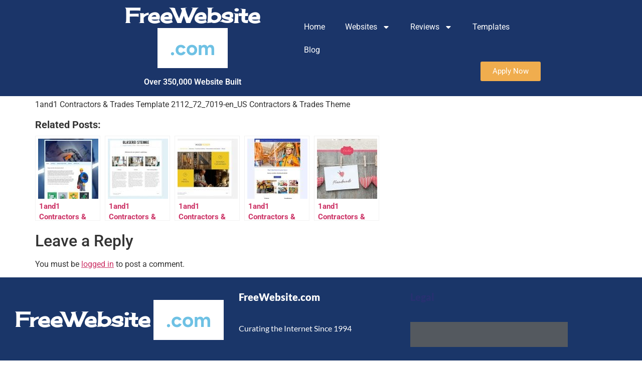

--- FILE ---
content_type: text/html; charset=UTF-8
request_url: https://www.freewebsite.com/templates/1and1-contractors-trades-template-2112_72_7019-en_us/
body_size: 16913
content:
<!doctype html>
<html lang="en-US" prefix="og: https://ogp.me/ns#">
<head>
	<meta charset="UTF-8">
	<meta name="viewport" content="width=device-width, initial-scale=1">
	<link rel="profile" href="https://gmpg.org/xfn/11">
	<meta name="viewport" content="width=device-width, initial-scale=1.0">

<!-- Search Engine Optimization by Rank Math PRO - https://rankmath.com/ -->
<title>1and1 Contractors &amp; Trades Template 2112_72_7019-en_US | 1and1 Theme</title>
<meta name="robots" content="follow, index, max-snippet:-1, max-video-preview:-1, max-image-preview:large"/>
<link rel="canonical" href="https://www.freewebsite.com/templates/1and1-contractors-trades-template-2112_72_7019-en_us/" />
<meta property="og:locale" content="en_US" />
<meta property="og:type" content="article" />
<meta property="og:title" content="1and1 Contractors &amp; Trades Template 2112_72_7019-en_US | 1and1 Theme" />
<meta property="og:description" content="1and1 Contractors &#038; Trades Template 2112_72_7019-en_US Contractors &#038; Trades Theme Related posts: 1and1 Contractors &#038; Trades Template 2025_14_9001-en_US 1and1 Contractors &#038; Trades Template 2116_72_916-en_US 1and1 Contractors &#038; Trades Template 2116_19_755-en_US 1and1 Contractors &#038; Trades Template 2055_14_7023-en_US 1and1 Contractors &#038; Trades Template 2134_88_7147-en_US" />
<meta property="og:url" content="https://www.freewebsite.com/templates/1and1-contractors-trades-template-2112_72_7019-en_us/" />
<meta property="og:image" content="https://www.freewebsite.com/wp-content/uploads/2017/02/thumb-251.jpg" />
<meta property="og:image:secure_url" content="https://www.freewebsite.com/wp-content/uploads/2017/02/thumb-251.jpg" />
<meta property="og:image:width" content="460" />
<meta property="og:image:height" content="348" />
<meta property="og:image:alt" content="1and1 Contractors &#038; Trades Template 2112_72_7019-en_US" />
<meta property="og:image:type" content="image/jpeg" />
<meta name="twitter:card" content="summary_large_image" />
<meta name="twitter:title" content="1and1 Contractors &amp; Trades Template 2112_72_7019-en_US | 1and1 Theme" />
<meta name="twitter:description" content="1and1 Contractors &#038; Trades Template 2112_72_7019-en_US Contractors &#038; Trades Theme Related posts: 1and1 Contractors &#038; Trades Template 2025_14_9001-en_US 1and1 Contractors &#038; Trades Template 2116_72_916-en_US 1and1 Contractors &#038; Trades Template 2116_19_755-en_US 1and1 Contractors &#038; Trades Template 2055_14_7023-en_US 1and1 Contractors &#038; Trades Template 2134_88_7147-en_US" />
<meta name="twitter:image" content="https://www.freewebsite.com/wp-content/uploads/2017/02/thumb-251.jpg" />
<!-- /Rank Math WordPress SEO plugin -->

<link rel='dns-prefetch' href='//www.google.com' />
<link rel="alternate" type="application/rss+xml" title="FreeWebsite.com &raquo; Feed" href="https://www.freewebsite.com/feed/" />
<link rel="alternate" type="application/rss+xml" title="FreeWebsite.com &raquo; Comments Feed" href="https://www.freewebsite.com/comments/feed/" />
<link rel="alternate" type="application/rss+xml" title="FreeWebsite.com &raquo; 1and1 Contractors &#038; Trades Template 2112_72_7019-en_US Comments Feed" href="https://www.freewebsite.com/templates/1and1-contractors-trades-template-2112_72_7019-en_us/feed/" />
<link rel="alternate" title="oEmbed (JSON)" type="application/json+oembed" href="https://www.freewebsite.com/wp-json/oembed/1.0/embed?url=https%3A%2F%2Fwww.freewebsite.com%2Ftemplates%2F1and1-contractors-trades-template-2112_72_7019-en_us%2F" />
<link rel="alternate" title="oEmbed (XML)" type="text/xml+oembed" href="https://www.freewebsite.com/wp-json/oembed/1.0/embed?url=https%3A%2F%2Fwww.freewebsite.com%2Ftemplates%2F1and1-contractors-trades-template-2112_72_7019-en_us%2F&#038;format=xml" />
		<!-- This site uses the Google Analytics by MonsterInsights plugin v9.11.1 - Using Analytics tracking - https://www.monsterinsights.com/ -->
							<script src="//www.googletagmanager.com/gtag/js?id=G-LQ4JTXBYP1"  data-cfasync="false" data-wpfc-render="false" async></script>
			<script data-cfasync="false" data-wpfc-render="false">
				var mi_version = '9.11.1';
				var mi_track_user = true;
				var mi_no_track_reason = '';
								var MonsterInsightsDefaultLocations = {"page_location":"https:\/\/www.freewebsite.com\/templates\/1and1-contractors-trades-template-2112_72_7019-en_us\/"};
								if ( typeof MonsterInsightsPrivacyGuardFilter === 'function' ) {
					var MonsterInsightsLocations = (typeof MonsterInsightsExcludeQuery === 'object') ? MonsterInsightsPrivacyGuardFilter( MonsterInsightsExcludeQuery ) : MonsterInsightsPrivacyGuardFilter( MonsterInsightsDefaultLocations );
				} else {
					var MonsterInsightsLocations = (typeof MonsterInsightsExcludeQuery === 'object') ? MonsterInsightsExcludeQuery : MonsterInsightsDefaultLocations;
				}

								var disableStrs = [
										'ga-disable-G-LQ4JTXBYP1',
									];

				/* Function to detect opted out users */
				function __gtagTrackerIsOptedOut() {
					for (var index = 0; index < disableStrs.length; index++) {
						if (document.cookie.indexOf(disableStrs[index] + '=true') > -1) {
							return true;
						}
					}

					return false;
				}

				/* Disable tracking if the opt-out cookie exists. */
				if (__gtagTrackerIsOptedOut()) {
					for (var index = 0; index < disableStrs.length; index++) {
						window[disableStrs[index]] = true;
					}
				}

				/* Opt-out function */
				function __gtagTrackerOptout() {
					for (var index = 0; index < disableStrs.length; index++) {
						document.cookie = disableStrs[index] + '=true; expires=Thu, 31 Dec 2099 23:59:59 UTC; path=/';
						window[disableStrs[index]] = true;
					}
				}

				if ('undefined' === typeof gaOptout) {
					function gaOptout() {
						__gtagTrackerOptout();
					}
				}
								window.dataLayer = window.dataLayer || [];

				window.MonsterInsightsDualTracker = {
					helpers: {},
					trackers: {},
				};
				if (mi_track_user) {
					function __gtagDataLayer() {
						dataLayer.push(arguments);
					}

					function __gtagTracker(type, name, parameters) {
						if (!parameters) {
							parameters = {};
						}

						if (parameters.send_to) {
							__gtagDataLayer.apply(null, arguments);
							return;
						}

						if (type === 'event') {
														parameters.send_to = monsterinsights_frontend.v4_id;
							var hookName = name;
							if (typeof parameters['event_category'] !== 'undefined') {
								hookName = parameters['event_category'] + ':' + name;
							}

							if (typeof MonsterInsightsDualTracker.trackers[hookName] !== 'undefined') {
								MonsterInsightsDualTracker.trackers[hookName](parameters);
							} else {
								__gtagDataLayer('event', name, parameters);
							}
							
						} else {
							__gtagDataLayer.apply(null, arguments);
						}
					}

					__gtagTracker('js', new Date());
					__gtagTracker('set', {
						'developer_id.dZGIzZG': true,
											});
					if ( MonsterInsightsLocations.page_location ) {
						__gtagTracker('set', MonsterInsightsLocations);
					}
										__gtagTracker('config', 'G-LQ4JTXBYP1', {"forceSSL":"true"} );
										window.gtag = __gtagTracker;										(function () {
						/* https://developers.google.com/analytics/devguides/collection/analyticsjs/ */
						/* ga and __gaTracker compatibility shim. */
						var noopfn = function () {
							return null;
						};
						var newtracker = function () {
							return new Tracker();
						};
						var Tracker = function () {
							return null;
						};
						var p = Tracker.prototype;
						p.get = noopfn;
						p.set = noopfn;
						p.send = function () {
							var args = Array.prototype.slice.call(arguments);
							args.unshift('send');
							__gaTracker.apply(null, args);
						};
						var __gaTracker = function () {
							var len = arguments.length;
							if (len === 0) {
								return;
							}
							var f = arguments[len - 1];
							if (typeof f !== 'object' || f === null || typeof f.hitCallback !== 'function') {
								if ('send' === arguments[0]) {
									var hitConverted, hitObject = false, action;
									if ('event' === arguments[1]) {
										if ('undefined' !== typeof arguments[3]) {
											hitObject = {
												'eventAction': arguments[3],
												'eventCategory': arguments[2],
												'eventLabel': arguments[4],
												'value': arguments[5] ? arguments[5] : 1,
											}
										}
									}
									if ('pageview' === arguments[1]) {
										if ('undefined' !== typeof arguments[2]) {
											hitObject = {
												'eventAction': 'page_view',
												'page_path': arguments[2],
											}
										}
									}
									if (typeof arguments[2] === 'object') {
										hitObject = arguments[2];
									}
									if (typeof arguments[5] === 'object') {
										Object.assign(hitObject, arguments[5]);
									}
									if ('undefined' !== typeof arguments[1].hitType) {
										hitObject = arguments[1];
										if ('pageview' === hitObject.hitType) {
											hitObject.eventAction = 'page_view';
										}
									}
									if (hitObject) {
										action = 'timing' === arguments[1].hitType ? 'timing_complete' : hitObject.eventAction;
										hitConverted = mapArgs(hitObject);
										__gtagTracker('event', action, hitConverted);
									}
								}
								return;
							}

							function mapArgs(args) {
								var arg, hit = {};
								var gaMap = {
									'eventCategory': 'event_category',
									'eventAction': 'event_action',
									'eventLabel': 'event_label',
									'eventValue': 'event_value',
									'nonInteraction': 'non_interaction',
									'timingCategory': 'event_category',
									'timingVar': 'name',
									'timingValue': 'value',
									'timingLabel': 'event_label',
									'page': 'page_path',
									'location': 'page_location',
									'title': 'page_title',
									'referrer' : 'page_referrer',
								};
								for (arg in args) {
																		if (!(!args.hasOwnProperty(arg) || !gaMap.hasOwnProperty(arg))) {
										hit[gaMap[arg]] = args[arg];
									} else {
										hit[arg] = args[arg];
									}
								}
								return hit;
							}

							try {
								f.hitCallback();
							} catch (ex) {
							}
						};
						__gaTracker.create = newtracker;
						__gaTracker.getByName = newtracker;
						__gaTracker.getAll = function () {
							return [];
						};
						__gaTracker.remove = noopfn;
						__gaTracker.loaded = true;
						window['__gaTracker'] = __gaTracker;
					})();
									} else {
										console.log("");
					(function () {
						function __gtagTracker() {
							return null;
						}

						window['__gtagTracker'] = __gtagTracker;
						window['gtag'] = __gtagTracker;
					})();
									}
			</script>
							<!-- / Google Analytics by MonsterInsights -->
		<style id='wp-img-auto-sizes-contain-inline-css'>
img:is([sizes=auto i],[sizes^="auto," i]){contain-intrinsic-size:3000px 1500px}
/*# sourceURL=wp-img-auto-sizes-contain-inline-css */
</style>
<style id='wp-emoji-styles-inline-css'>

	img.wp-smiley, img.emoji {
		display: inline !important;
		border: none !important;
		box-shadow: none !important;
		height: 1em !important;
		width: 1em !important;
		margin: 0 0.07em !important;
		vertical-align: -0.1em !important;
		background: none !important;
		padding: 0 !important;
	}
/*# sourceURL=wp-emoji-styles-inline-css */
</style>
<link rel='stylesheet' id='wp-block-library-css' href='https://www.freewebsite.com/wp-includes/css/dist/block-library/style.min.css?ver=6.9' media='all' />
<style id='groundhogg-forms-style-2-inline-css'>
/*!***************************************************************************************************************************************************************************************************************************************!*\
  !*** css ./node_modules/css-loader/dist/cjs.js??ruleSet[1].rules[4].use[1]!./node_modules/postcss-loader/dist/cjs.js??ruleSet[1].rules[4].use[2]!./node_modules/sass-loader/dist/cjs.js??ruleSet[1].rules[4].use[3]!./src/style.scss ***!
  \***************************************************************************************************************************************************************************************************************************************/
/**
 * The following styles get applied both on the front of your site
 * and in the editor.
 *
 * Replace them with your own styles or remove the file completely.
 */
.wp-block-groundhogg-forms {
  margin: 1em 0;
}

/*# sourceMappingURL=style-index.css.map*/
/*# sourceURL=https://www.freewebsite.com/wp-content/plugins/groundhogg/blocks/gutenberg/build/style-index.css */
</style>
<style id='global-styles-inline-css'>
:root{--wp--preset--aspect-ratio--square: 1;--wp--preset--aspect-ratio--4-3: 4/3;--wp--preset--aspect-ratio--3-4: 3/4;--wp--preset--aspect-ratio--3-2: 3/2;--wp--preset--aspect-ratio--2-3: 2/3;--wp--preset--aspect-ratio--16-9: 16/9;--wp--preset--aspect-ratio--9-16: 9/16;--wp--preset--color--black: #000000;--wp--preset--color--cyan-bluish-gray: #abb8c3;--wp--preset--color--white: #ffffff;--wp--preset--color--pale-pink: #f78da7;--wp--preset--color--vivid-red: #cf2e2e;--wp--preset--color--luminous-vivid-orange: #ff6900;--wp--preset--color--luminous-vivid-amber: #fcb900;--wp--preset--color--light-green-cyan: #7bdcb5;--wp--preset--color--vivid-green-cyan: #00d084;--wp--preset--color--pale-cyan-blue: #8ed1fc;--wp--preset--color--vivid-cyan-blue: #0693e3;--wp--preset--color--vivid-purple: #9b51e0;--wp--preset--gradient--vivid-cyan-blue-to-vivid-purple: linear-gradient(135deg,rgb(6,147,227) 0%,rgb(155,81,224) 100%);--wp--preset--gradient--light-green-cyan-to-vivid-green-cyan: linear-gradient(135deg,rgb(122,220,180) 0%,rgb(0,208,130) 100%);--wp--preset--gradient--luminous-vivid-amber-to-luminous-vivid-orange: linear-gradient(135deg,rgb(252,185,0) 0%,rgb(255,105,0) 100%);--wp--preset--gradient--luminous-vivid-orange-to-vivid-red: linear-gradient(135deg,rgb(255,105,0) 0%,rgb(207,46,46) 100%);--wp--preset--gradient--very-light-gray-to-cyan-bluish-gray: linear-gradient(135deg,rgb(238,238,238) 0%,rgb(169,184,195) 100%);--wp--preset--gradient--cool-to-warm-spectrum: linear-gradient(135deg,rgb(74,234,220) 0%,rgb(151,120,209) 20%,rgb(207,42,186) 40%,rgb(238,44,130) 60%,rgb(251,105,98) 80%,rgb(254,248,76) 100%);--wp--preset--gradient--blush-light-purple: linear-gradient(135deg,rgb(255,206,236) 0%,rgb(152,150,240) 100%);--wp--preset--gradient--blush-bordeaux: linear-gradient(135deg,rgb(254,205,165) 0%,rgb(254,45,45) 50%,rgb(107,0,62) 100%);--wp--preset--gradient--luminous-dusk: linear-gradient(135deg,rgb(255,203,112) 0%,rgb(199,81,192) 50%,rgb(65,88,208) 100%);--wp--preset--gradient--pale-ocean: linear-gradient(135deg,rgb(255,245,203) 0%,rgb(182,227,212) 50%,rgb(51,167,181) 100%);--wp--preset--gradient--electric-grass: linear-gradient(135deg,rgb(202,248,128) 0%,rgb(113,206,126) 100%);--wp--preset--gradient--midnight: linear-gradient(135deg,rgb(2,3,129) 0%,rgb(40,116,252) 100%);--wp--preset--font-size--small: 13px;--wp--preset--font-size--medium: 20px;--wp--preset--font-size--large: 36px;--wp--preset--font-size--x-large: 42px;--wp--preset--spacing--20: 0.44rem;--wp--preset--spacing--30: 0.67rem;--wp--preset--spacing--40: 1rem;--wp--preset--spacing--50: 1.5rem;--wp--preset--spacing--60: 2.25rem;--wp--preset--spacing--70: 3.38rem;--wp--preset--spacing--80: 5.06rem;--wp--preset--shadow--natural: 6px 6px 9px rgba(0, 0, 0, 0.2);--wp--preset--shadow--deep: 12px 12px 50px rgba(0, 0, 0, 0.4);--wp--preset--shadow--sharp: 6px 6px 0px rgba(0, 0, 0, 0.2);--wp--preset--shadow--outlined: 6px 6px 0px -3px rgb(255, 255, 255), 6px 6px rgb(0, 0, 0);--wp--preset--shadow--crisp: 6px 6px 0px rgb(0, 0, 0);}:root { --wp--style--global--content-size: 800px;--wp--style--global--wide-size: 1200px; }:where(body) { margin: 0; }.wp-site-blocks > .alignleft { float: left; margin-right: 2em; }.wp-site-blocks > .alignright { float: right; margin-left: 2em; }.wp-site-blocks > .aligncenter { justify-content: center; margin-left: auto; margin-right: auto; }:where(.wp-site-blocks) > * { margin-block-start: 24px; margin-block-end: 0; }:where(.wp-site-blocks) > :first-child { margin-block-start: 0; }:where(.wp-site-blocks) > :last-child { margin-block-end: 0; }:root { --wp--style--block-gap: 24px; }:root :where(.is-layout-flow) > :first-child{margin-block-start: 0;}:root :where(.is-layout-flow) > :last-child{margin-block-end: 0;}:root :where(.is-layout-flow) > *{margin-block-start: 24px;margin-block-end: 0;}:root :where(.is-layout-constrained) > :first-child{margin-block-start: 0;}:root :where(.is-layout-constrained) > :last-child{margin-block-end: 0;}:root :where(.is-layout-constrained) > *{margin-block-start: 24px;margin-block-end: 0;}:root :where(.is-layout-flex){gap: 24px;}:root :where(.is-layout-grid){gap: 24px;}.is-layout-flow > .alignleft{float: left;margin-inline-start: 0;margin-inline-end: 2em;}.is-layout-flow > .alignright{float: right;margin-inline-start: 2em;margin-inline-end: 0;}.is-layout-flow > .aligncenter{margin-left: auto !important;margin-right: auto !important;}.is-layout-constrained > .alignleft{float: left;margin-inline-start: 0;margin-inline-end: 2em;}.is-layout-constrained > .alignright{float: right;margin-inline-start: 2em;margin-inline-end: 0;}.is-layout-constrained > .aligncenter{margin-left: auto !important;margin-right: auto !important;}.is-layout-constrained > :where(:not(.alignleft):not(.alignright):not(.alignfull)){max-width: var(--wp--style--global--content-size);margin-left: auto !important;margin-right: auto !important;}.is-layout-constrained > .alignwide{max-width: var(--wp--style--global--wide-size);}body .is-layout-flex{display: flex;}.is-layout-flex{flex-wrap: wrap;align-items: center;}.is-layout-flex > :is(*, div){margin: 0;}body .is-layout-grid{display: grid;}.is-layout-grid > :is(*, div){margin: 0;}body{padding-top: 0px;padding-right: 0px;padding-bottom: 0px;padding-left: 0px;}a:where(:not(.wp-element-button)){text-decoration: underline;}:root :where(.wp-element-button, .wp-block-button__link){background-color: #32373c;border-width: 0;color: #fff;font-family: inherit;font-size: inherit;font-style: inherit;font-weight: inherit;letter-spacing: inherit;line-height: inherit;padding-top: calc(0.667em + 2px);padding-right: calc(1.333em + 2px);padding-bottom: calc(0.667em + 2px);padding-left: calc(1.333em + 2px);text-decoration: none;text-transform: inherit;}.has-black-color{color: var(--wp--preset--color--black) !important;}.has-cyan-bluish-gray-color{color: var(--wp--preset--color--cyan-bluish-gray) !important;}.has-white-color{color: var(--wp--preset--color--white) !important;}.has-pale-pink-color{color: var(--wp--preset--color--pale-pink) !important;}.has-vivid-red-color{color: var(--wp--preset--color--vivid-red) !important;}.has-luminous-vivid-orange-color{color: var(--wp--preset--color--luminous-vivid-orange) !important;}.has-luminous-vivid-amber-color{color: var(--wp--preset--color--luminous-vivid-amber) !important;}.has-light-green-cyan-color{color: var(--wp--preset--color--light-green-cyan) !important;}.has-vivid-green-cyan-color{color: var(--wp--preset--color--vivid-green-cyan) !important;}.has-pale-cyan-blue-color{color: var(--wp--preset--color--pale-cyan-blue) !important;}.has-vivid-cyan-blue-color{color: var(--wp--preset--color--vivid-cyan-blue) !important;}.has-vivid-purple-color{color: var(--wp--preset--color--vivid-purple) !important;}.has-black-background-color{background-color: var(--wp--preset--color--black) !important;}.has-cyan-bluish-gray-background-color{background-color: var(--wp--preset--color--cyan-bluish-gray) !important;}.has-white-background-color{background-color: var(--wp--preset--color--white) !important;}.has-pale-pink-background-color{background-color: var(--wp--preset--color--pale-pink) !important;}.has-vivid-red-background-color{background-color: var(--wp--preset--color--vivid-red) !important;}.has-luminous-vivid-orange-background-color{background-color: var(--wp--preset--color--luminous-vivid-orange) !important;}.has-luminous-vivid-amber-background-color{background-color: var(--wp--preset--color--luminous-vivid-amber) !important;}.has-light-green-cyan-background-color{background-color: var(--wp--preset--color--light-green-cyan) !important;}.has-vivid-green-cyan-background-color{background-color: var(--wp--preset--color--vivid-green-cyan) !important;}.has-pale-cyan-blue-background-color{background-color: var(--wp--preset--color--pale-cyan-blue) !important;}.has-vivid-cyan-blue-background-color{background-color: var(--wp--preset--color--vivid-cyan-blue) !important;}.has-vivid-purple-background-color{background-color: var(--wp--preset--color--vivid-purple) !important;}.has-black-border-color{border-color: var(--wp--preset--color--black) !important;}.has-cyan-bluish-gray-border-color{border-color: var(--wp--preset--color--cyan-bluish-gray) !important;}.has-white-border-color{border-color: var(--wp--preset--color--white) !important;}.has-pale-pink-border-color{border-color: var(--wp--preset--color--pale-pink) !important;}.has-vivid-red-border-color{border-color: var(--wp--preset--color--vivid-red) !important;}.has-luminous-vivid-orange-border-color{border-color: var(--wp--preset--color--luminous-vivid-orange) !important;}.has-luminous-vivid-amber-border-color{border-color: var(--wp--preset--color--luminous-vivid-amber) !important;}.has-light-green-cyan-border-color{border-color: var(--wp--preset--color--light-green-cyan) !important;}.has-vivid-green-cyan-border-color{border-color: var(--wp--preset--color--vivid-green-cyan) !important;}.has-pale-cyan-blue-border-color{border-color: var(--wp--preset--color--pale-cyan-blue) !important;}.has-vivid-cyan-blue-border-color{border-color: var(--wp--preset--color--vivid-cyan-blue) !important;}.has-vivid-purple-border-color{border-color: var(--wp--preset--color--vivid-purple) !important;}.has-vivid-cyan-blue-to-vivid-purple-gradient-background{background: var(--wp--preset--gradient--vivid-cyan-blue-to-vivid-purple) !important;}.has-light-green-cyan-to-vivid-green-cyan-gradient-background{background: var(--wp--preset--gradient--light-green-cyan-to-vivid-green-cyan) !important;}.has-luminous-vivid-amber-to-luminous-vivid-orange-gradient-background{background: var(--wp--preset--gradient--luminous-vivid-amber-to-luminous-vivid-orange) !important;}.has-luminous-vivid-orange-to-vivid-red-gradient-background{background: var(--wp--preset--gradient--luminous-vivid-orange-to-vivid-red) !important;}.has-very-light-gray-to-cyan-bluish-gray-gradient-background{background: var(--wp--preset--gradient--very-light-gray-to-cyan-bluish-gray) !important;}.has-cool-to-warm-spectrum-gradient-background{background: var(--wp--preset--gradient--cool-to-warm-spectrum) !important;}.has-blush-light-purple-gradient-background{background: var(--wp--preset--gradient--blush-light-purple) !important;}.has-blush-bordeaux-gradient-background{background: var(--wp--preset--gradient--blush-bordeaux) !important;}.has-luminous-dusk-gradient-background{background: var(--wp--preset--gradient--luminous-dusk) !important;}.has-pale-ocean-gradient-background{background: var(--wp--preset--gradient--pale-ocean) !important;}.has-electric-grass-gradient-background{background: var(--wp--preset--gradient--electric-grass) !important;}.has-midnight-gradient-background{background: var(--wp--preset--gradient--midnight) !important;}.has-small-font-size{font-size: var(--wp--preset--font-size--small) !important;}.has-medium-font-size{font-size: var(--wp--preset--font-size--medium) !important;}.has-large-font-size{font-size: var(--wp--preset--font-size--large) !important;}.has-x-large-font-size{font-size: var(--wp--preset--font-size--x-large) !important;}
:root :where(.wp-block-pullquote){font-size: 1.5em;line-height: 1.6;}
/*# sourceURL=global-styles-inline-css */
</style>
<link rel='stylesheet' id='groundhogg-form-css' href='https://www.freewebsite.com/wp-content/plugins/groundhogg/assets/css/frontend/form.css?ver=4.2.10' media='all' />
<link rel='stylesheet' id='hello-elementor-css' href='https://www.freewebsite.com/wp-content/themes/hello-elementor/assets/css/reset.css?ver=3.4.5' media='all' />
<link rel='stylesheet' id='hello-elementor-theme-style-css' href='https://www.freewebsite.com/wp-content/themes/hello-elementor/assets/css/theme.css?ver=3.4.5' media='all' />
<link rel='stylesheet' id='hello-elementor-header-footer-css' href='https://www.freewebsite.com/wp-content/themes/hello-elementor/assets/css/header-footer.css?ver=3.4.5' media='all' />
<link rel='stylesheet' id='elementor-frontend-css' href='https://www.freewebsite.com/wp-content/plugins/elementor/assets/css/frontend.min.css?ver=3.34.2' media='all' />
<link rel='stylesheet' id='elementor-post-7713-css' href='https://www.freewebsite.com/wp-content/uploads/elementor/css/post-7713.css?ver=1768981696' media='all' />
<link rel='stylesheet' id='eael-general-css' href='https://www.freewebsite.com/wp-content/plugins/essential-addons-for-elementor-lite/assets/front-end/css/view/general.min.css?ver=6.5.8' media='all' />
<link rel='stylesheet' id='eael-7911-css' href='https://www.freewebsite.com/wp-content/uploads/essential-addons-elementor/eael-7911.css?ver=1478473783' media='all' />
<link rel='stylesheet' id='widget-heading-css' href='https://www.freewebsite.com/wp-content/plugins/elementor/assets/css/widget-heading.min.css?ver=3.34.2' media='all' />
<link rel='stylesheet' id='widget-nav-menu-css' href='https://www.freewebsite.com/wp-content/plugins/elementor-pro/assets/css/widget-nav-menu.min.css?ver=3.34.0' media='all' />
<link rel='stylesheet' id='e-sticky-css' href='https://www.freewebsite.com/wp-content/plugins/elementor-pro/assets/css/modules/sticky.min.css?ver=3.34.0' media='all' />
<link rel='stylesheet' id='eael-7922-css' href='https://www.freewebsite.com/wp-content/uploads/essential-addons-elementor/eael-7922.css?ver=1478473783' media='all' />
<link rel='stylesheet' id='elementor-post-7911-css' href='https://www.freewebsite.com/wp-content/uploads/elementor/css/post-7911.css?ver=1768981701' media='all' />
<link rel='stylesheet' id='elementor-post-7922-css' href='https://www.freewebsite.com/wp-content/uploads/elementor/css/post-7922.css?ver=1768981701' media='all' />
<link rel='stylesheet' id='yarpp-thumbnails-css' href='https://www.freewebsite.com/wp-content/plugins/yet-another-related-posts-plugin/style/styles_thumbnails.css?ver=5.30.11' media='all' />
<style id='yarpp-thumbnails-inline-css'>
.yarpp-thumbnails-horizontal .yarpp-thumbnail {width: 130px;height: 170px;margin: 5px;margin-left: 0px;}.yarpp-thumbnail > img, .yarpp-thumbnail-default {width: 120px;height: 120px;margin: 5px;}.yarpp-thumbnails-horizontal .yarpp-thumbnail-title {margin: 7px;margin-top: 0px;width: 120px;}.yarpp-thumbnail-default > img {min-height: 120px;min-width: 120px;}
.yarpp-thumbnails-horizontal .yarpp-thumbnail {width: 130px;height: 170px;margin: 5px;margin-left: 0px;}.yarpp-thumbnail > img, .yarpp-thumbnail-default {width: 120px;height: 120px;margin: 5px;}.yarpp-thumbnails-horizontal .yarpp-thumbnail-title {margin: 7px;margin-top: 0px;width: 120px;}.yarpp-thumbnail-default > img {min-height: 120px;min-width: 120px;}
.yarpp-thumbnails-horizontal .yarpp-thumbnail {width: 130px;height: 170px;margin: 5px;margin-left: 0px;}.yarpp-thumbnail > img, .yarpp-thumbnail-default {width: 120px;height: 120px;margin: 5px;}.yarpp-thumbnails-horizontal .yarpp-thumbnail-title {margin: 7px;margin-top: 0px;width: 120px;}.yarpp-thumbnail-default > img {min-height: 120px;min-width: 120px;}
/*# sourceURL=yarpp-thumbnails-inline-css */
</style>
<link rel='stylesheet' id='yarppRelatedCss-css' href='https://www.freewebsite.com/wp-content/plugins/yet-another-related-posts-plugin/style/related.css?ver=5.30.11' media='all' />
<link rel='stylesheet' id='elementor-gf-local-roboto-css' href='https://www.freewebsite.com/wp-content/uploads/elementor/google-fonts/css/roboto.css?ver=1742283054' media='all' />
<link rel='stylesheet' id='elementor-gf-local-robotoslab-css' href='https://www.freewebsite.com/wp-content/uploads/elementor/google-fonts/css/robotoslab.css?ver=1742283057' media='all' />
<link rel='stylesheet' id='elementor-gf-local-cherrycreamsoda-css' href='https://www.freewebsite.com/wp-content/uploads/elementor/google-fonts/css/cherrycreamsoda.css?ver=1742283057' media='all' />
<link rel='stylesheet' id='elementor-gf-local-figtree-css' href='https://www.freewebsite.com/wp-content/uploads/elementor/google-fonts/css/figtree.css?ver=1742283058' media='all' />
<link rel='stylesheet' id='elementor-gf-local-lato-css' href='https://www.freewebsite.com/wp-content/uploads/elementor/google-fonts/css/lato.css?ver=1742283059' media='all' />
<script src="https://www.freewebsite.com/wp-content/plugins/google-analytics-for-wordpress/assets/js/frontend-gtag.js?ver=9.11.1" id="monsterinsights-frontend-script-js" async data-wp-strategy="async"></script>
<script data-cfasync="false" data-wpfc-render="false" id='monsterinsights-frontend-script-js-extra'>var monsterinsights_frontend = {"js_events_tracking":"true","download_extensions":"doc,pdf,ppt,zip,xls,docx,pptx,xlsx","inbound_paths":"[]","home_url":"https:\/\/www.freewebsite.com","hash_tracking":"false","v4_id":"G-LQ4JTXBYP1"};</script>
<script src="https://www.freewebsite.com/wp-includes/js/jquery/jquery.min.js?ver=3.7.1" id="jquery-core-js"></script>
<script src="https://www.freewebsite.com/wp-includes/js/jquery/jquery-migrate.min.js?ver=3.4.1" id="jquery-migrate-js"></script>
<link rel="https://api.w.org/" href="https://www.freewebsite.com/wp-json/" /><link rel="EditURI" type="application/rsd+xml" title="RSD" href="https://www.freewebsite.com/xmlrpc.php?rsd" />
<meta name="generator" content="WordPress 6.9" />
<link rel='shortlink' href='https://www.freewebsite.com/?p=5213' />
<meta name="generator" content="Elementor 3.34.2; features: e_font_icon_svg, additional_custom_breakpoints; settings: css_print_method-external, google_font-enabled, font_display-auto">
			<style>
				.e-con.e-parent:nth-of-type(n+4):not(.e-lazyloaded):not(.e-no-lazyload),
				.e-con.e-parent:nth-of-type(n+4):not(.e-lazyloaded):not(.e-no-lazyload) * {
					background-image: none !important;
				}
				@media screen and (max-height: 1024px) {
					.e-con.e-parent:nth-of-type(n+3):not(.e-lazyloaded):not(.e-no-lazyload),
					.e-con.e-parent:nth-of-type(n+3):not(.e-lazyloaded):not(.e-no-lazyload) * {
						background-image: none !important;
					}
				}
				@media screen and (max-height: 640px) {
					.e-con.e-parent:nth-of-type(n+2):not(.e-lazyloaded):not(.e-no-lazyload),
					.e-con.e-parent:nth-of-type(n+2):not(.e-lazyloaded):not(.e-no-lazyload) * {
						background-image: none !important;
					}
				}
			</style>
			</head>
<body class="wp-singular templates-template-default single single-templates postid-5213 wp-embed-responsive wp-theme-hello-elementor hello-elementor-default elementor-default elementor-kit-7713">


<a class="skip-link screen-reader-text" href="#content">Skip to content</a>

		<header data-elementor-type="header" data-elementor-id="7911" class="elementor elementor-7911 elementor-location-header" data-elementor-post-type="elementor_library">
					<header data-particle_enable="false" data-particle-mobile-disabled="false" class="elementor-section elementor-top-section elementor-element elementor-element-610888a6 sticky-header elementor-section-full_width elementor-section-height-default elementor-section-height-default" data-id="610888a6" data-element_type="section" data-settings="{&quot;background_background&quot;:&quot;classic&quot;,&quot;sticky&quot;:&quot;top&quot;,&quot;sticky_effects_offset&quot;:90,&quot;sticky_on&quot;:[&quot;desktop&quot;,&quot;tablet&quot;,&quot;mobile&quot;],&quot;sticky_offset&quot;:0,&quot;sticky_anchor_link_offset&quot;:0}">
						<div class="elementor-container elementor-column-gap-no">
					<div class="elementor-column elementor-col-100 elementor-top-column elementor-element elementor-element-396ddbb9" data-id="396ddbb9" data-element_type="column" data-settings="{&quot;background_background&quot;:&quot;classic&quot;}">
			<div class="elementor-widget-wrap elementor-element-populated">
						<header data-particle_enable="false" data-particle-mobile-disabled="false" class="elementor-section elementor-inner-section elementor-element elementor-element-2af3383e elementor-section-height-min-height sticky-header elementor-section-full_width elementor-section-height-default" data-id="2af3383e" data-element_type="section" data-settings="{&quot;sticky&quot;:&quot;top&quot;,&quot;sticky_effects_offset&quot;:90,&quot;background_background&quot;:&quot;classic&quot;,&quot;sticky_on&quot;:[&quot;desktop&quot;,&quot;tablet&quot;,&quot;mobile&quot;],&quot;sticky_offset&quot;:0,&quot;sticky_anchor_link_offset&quot;:0}">
						<div class="elementor-container elementor-column-gap-default">
					<div class="elementor-column elementor-col-25 elementor-inner-column elementor-element elementor-element-4d0bdf5" data-id="4d0bdf5" data-element_type="column">
			<div class="elementor-widget-wrap">
							</div>
		</div>
				<div class="elementor-column elementor-col-25 elementor-inner-column elementor-element elementor-element-7b1b4d13" data-id="7b1b4d13" data-element_type="column">
			<div class="elementor-widget-wrap elementor-element-populated">
						<div class="elementor-element elementor-element-fd431aa elementor-widget elementor-widget-eael-fancy-text" data-id="fd431aa" data-element_type="widget" data-widget_type="eael-fancy-text.default">
				<div class="elementor-widget-container">
					
	<div  class="eael-fancy-text-container style-2" data-fancy-text-id="fd431aa" data-fancy-text="|.com" data-fancy-text-transition-type="swing" data-fancy-text-speed="" data-fancy-text-delay="2500" data-fancy-text-cursor="" data-fancy-text-loop="" data-fancy-text-action="page_load" >
					<span class="eael-fancy-text-prefix">FreeWebsite </span>
		
		
					<span id="eael-fancy-text-fd431aa" class="eael-fancy-text-strings ">
				<noscript>
					.com				</noscript>
			</span>
		
			</div><!-- close .eael-fancy-text-container -->

	<div class="clearfix"></div>

					</div>
				</div>
				<div class="elementor-element elementor-element-591782b8 elementor-widget elementor-widget-heading" data-id="591782b8" data-element_type="widget" data-widget_type="heading.default">
				<div class="elementor-widget-container">
					<p class="elementor-heading-title elementor-size-default">Over 350,000 Website Built</p>				</div>
				</div>
					</div>
		</div>
				<div class="elementor-column elementor-col-25 elementor-inner-column elementor-element elementor-element-24e7c132" data-id="24e7c132" data-element_type="column">
			<div class="elementor-widget-wrap elementor-element-populated">
						<div class="elementor-element elementor-element-1fc14ffd elementor-widget__width-auto elementor-nav-menu--dropdown-tablet elementor-nav-menu__text-align-aside elementor-nav-menu--toggle elementor-nav-menu--burger elementor-widget elementor-widget-nav-menu" data-id="1fc14ffd" data-element_type="widget" data-settings="{&quot;layout&quot;:&quot;horizontal&quot;,&quot;submenu_icon&quot;:{&quot;value&quot;:&quot;&lt;svg aria-hidden=\&quot;true\&quot; class=\&quot;e-font-icon-svg e-fas-caret-down\&quot; viewBox=\&quot;0 0 320 512\&quot; xmlns=\&quot;http:\/\/www.w3.org\/2000\/svg\&quot;&gt;&lt;path d=\&quot;M31.3 192h257.3c17.8 0 26.7 21.5 14.1 34.1L174.1 354.8c-7.8 7.8-20.5 7.8-28.3 0L17.2 226.1C4.6 213.5 13.5 192 31.3 192z\&quot;&gt;&lt;\/path&gt;&lt;\/svg&gt;&quot;,&quot;library&quot;:&quot;fa-solid&quot;},&quot;toggle&quot;:&quot;burger&quot;}" data-widget_type="nav-menu.default">
				<div class="elementor-widget-container">
								<nav aria-label="Menu" class="elementor-nav-menu--main elementor-nav-menu__container elementor-nav-menu--layout-horizontal e--pointer-underline e--animation-fade">
				<ul id="menu-1-1fc14ffd" class="elementor-nav-menu"><li class="menu-item menu-item-type-post_type menu-item-object-page menu-item-234"><a href="https://www.freewebsite.com/?page_id=42" class="elementor-item">Home</a></li>
<li class="menu-item menu-item-type-custom menu-item-object-custom menu-item-has-children menu-item-6098"><a href="#" class="elementor-item elementor-item-anchor">Websites</a>
<ul class="sub-menu elementor-nav-menu--dropdown">
	<li class="menu-item menu-item-type-post_type menu-item-object-page menu-item-6097"><a href="https://www.freewebsite.com/websites/business-websites/" class="elementor-sub-item">Business Websites</a></li>
	<li class="menu-item menu-item-type-post_type menu-item-object-page menu-item-6949"><a href="https://www.freewebsite.com/websites/church-websites/" class="elementor-sub-item">Church Websites</a></li>
	<li class="menu-item menu-item-type-post_type menu-item-object-page menu-item-232"><a href="https://www.freewebsite.com/websites/ecommerce-websites/" class="elementor-sub-item">eCommerce Websites</a></li>
	<li class="menu-item menu-item-type-post_type menu-item-object-page menu-item-6948"><a href="https://www.freewebsite.com/websites/lawyer-websites/" class="elementor-sub-item">Law Firm Websites</a></li>
	<li class="menu-item menu-item-type-post_type menu-item-object-page menu-item-6111"><a href="https://www.freewebsite.com/websites/restaurant-websites/" class="elementor-sub-item">Restaurant Websites</a></li>
</ul>
</li>
<li class="menu-item menu-item-type-custom menu-item-object-custom menu-item-has-children menu-item-237"><a href="#" class="elementor-item elementor-item-anchor">Reviews</a>
<ul class="sub-menu elementor-nav-menu--dropdown">
	<li class="menu-item menu-item-type-post_type menu-item-object-reviews menu-item-270"><a href="https://www.freewebsite.com/reviews/3dcart/" class="elementor-sub-item">3dCart</a></li>
	<li class="menu-item menu-item-type-post_type menu-item-object-reviews menu-item-271"><a href="https://www.freewebsite.com/reviews/bigcommerce/" class="elementor-sub-item">BigCommerce</a></li>
	<li class="menu-item menu-item-type-post_type menu-item-object-reviews menu-item-6988"><a href="https://www.freewebsite.com/reviews/dudaone/" class="elementor-sub-item">DudaOne</a></li>
	<li class="menu-item menu-item-type-post_type menu-item-object-reviews menu-item-272"><a href="https://www.freewebsite.com/reviews/godaddy-website-builder/" class="elementor-sub-item">GoDaddy Website Builder</a></li>
	<li class="menu-item menu-item-type-post_type menu-item-object-reviews menu-item-273"><a href="https://www.freewebsite.com/reviews/jimdo/" class="elementor-sub-item">Jimdo</a></li>
	<li class="menu-item menu-item-type-post_type menu-item-object-reviews menu-item-7111"><a href="https://www.freewebsite.com/reviews/oberlo/" class="elementor-sub-item">Oberlo</a></li>
	<li class="menu-item menu-item-type-post_type menu-item-object-reviews menu-item-274"><a href="https://www.freewebsite.com/reviews/shopify/" class="elementor-sub-item">Shopify</a></li>
	<li class="menu-item menu-item-type-post_type menu-item-object-reviews menu-item-7078"><a href="https://www.freewebsite.com/reviews/site-builder/" class="elementor-sub-item">Site Builder</a></li>
	<li class="menu-item menu-item-type-post_type menu-item-object-reviews menu-item-6982"><a href="https://www.freewebsite.com/reviews/sitelio/" class="elementor-sub-item">Sitelio</a></li>
	<li class="menu-item menu-item-type-post_type menu-item-object-reviews menu-item-275"><a href="https://www.freewebsite.com/reviews/squarespace/" class="elementor-sub-item">Squarespace</a></li>
	<li class="menu-item menu-item-type-post_type menu-item-object-reviews menu-item-276"><a href="https://www.freewebsite.com/reviews/strikingly/" class="elementor-sub-item">Strikingly</a></li>
	<li class="menu-item menu-item-type-post_type menu-item-object-reviews menu-item-7113"><a href="https://www.freewebsite.com/reviews/volusion/" class="elementor-sub-item">Volusion</a></li>
	<li class="menu-item menu-item-type-post_type menu-item-object-reviews menu-item-277"><a href="https://www.freewebsite.com/reviews/web-com/" class="elementor-sub-item">Web.com</a></li>
	<li class="menu-item menu-item-type-post_type menu-item-object-reviews menu-item-278"><a href="https://www.freewebsite.com/reviews/webs/" class="elementor-sub-item">Webs</a></li>
	<li class="menu-item menu-item-type-post_type menu-item-object-reviews menu-item-279"><a href="https://www.freewebsite.com/reviews/weebly/" class="elementor-sub-item">Weebly</a></li>
	<li class="menu-item menu-item-type-post_type menu-item-object-reviews menu-item-280"><a href="https://www.freewebsite.com/reviews/wix/" class="elementor-sub-item">Wix</a></li>
	<li class="menu-item menu-item-type-post_type menu-item-object-reviews menu-item-281"><a href="https://www.freewebsite.com/reviews/wordpress-com/" class="elementor-sub-item">WordPress.com</a></li>
	<li class="menu-item menu-item-type-post_type menu-item-object-reviews menu-item-282"><a href="https://www.freewebsite.com/reviews/yola/" class="elementor-sub-item">Yola</a></li>
</ul>
</li>
<li class="menu-item menu-item-type-post_type menu-item-object-page menu-item-2765"><a href="https://www.freewebsite.com/templates/" class="elementor-item">Templates</a></li>
<li class="menu-item menu-item-type-post_type menu-item-object-page current_page_parent menu-item-2723"><a href="https://www.freewebsite.com/blog/" class="elementor-item">Blog</a></li>
</ul>			</nav>
					<div class="elementor-menu-toggle" role="button" tabindex="0" aria-label="Menu Toggle" aria-expanded="false">
			<svg aria-hidden="true" role="presentation" class="elementor-menu-toggle__icon--open e-font-icon-svg e-eicon-menu-bar" viewBox="0 0 1000 1000" xmlns="http://www.w3.org/2000/svg"><path d="M104 333H896C929 333 958 304 958 271S929 208 896 208H104C71 208 42 237 42 271S71 333 104 333ZM104 583H896C929 583 958 554 958 521S929 458 896 458H104C71 458 42 487 42 521S71 583 104 583ZM104 833H896C929 833 958 804 958 771S929 708 896 708H104C71 708 42 737 42 771S71 833 104 833Z"></path></svg><svg aria-hidden="true" role="presentation" class="elementor-menu-toggle__icon--close e-font-icon-svg e-eicon-close" viewBox="0 0 1000 1000" xmlns="http://www.w3.org/2000/svg"><path d="M742 167L500 408 258 167C246 154 233 150 217 150 196 150 179 158 167 167 154 179 150 196 150 212 150 229 154 242 171 254L408 500 167 742C138 771 138 800 167 829 196 858 225 858 254 829L496 587 738 829C750 842 767 846 783 846 800 846 817 842 829 829 842 817 846 804 846 783 846 767 842 750 829 737L588 500 833 258C863 229 863 200 833 171 804 137 775 137 742 167Z"></path></svg>		</div>
					<nav class="elementor-nav-menu--dropdown elementor-nav-menu__container" aria-hidden="true">
				<ul id="menu-2-1fc14ffd" class="elementor-nav-menu"><li class="menu-item menu-item-type-post_type menu-item-object-page menu-item-234"><a href="https://www.freewebsite.com/?page_id=42" class="elementor-item" tabindex="-1">Home</a></li>
<li class="menu-item menu-item-type-custom menu-item-object-custom menu-item-has-children menu-item-6098"><a href="#" class="elementor-item elementor-item-anchor" tabindex="-1">Websites</a>
<ul class="sub-menu elementor-nav-menu--dropdown">
	<li class="menu-item menu-item-type-post_type menu-item-object-page menu-item-6097"><a href="https://www.freewebsite.com/websites/business-websites/" class="elementor-sub-item" tabindex="-1">Business Websites</a></li>
	<li class="menu-item menu-item-type-post_type menu-item-object-page menu-item-6949"><a href="https://www.freewebsite.com/websites/church-websites/" class="elementor-sub-item" tabindex="-1">Church Websites</a></li>
	<li class="menu-item menu-item-type-post_type menu-item-object-page menu-item-232"><a href="https://www.freewebsite.com/websites/ecommerce-websites/" class="elementor-sub-item" tabindex="-1">eCommerce Websites</a></li>
	<li class="menu-item menu-item-type-post_type menu-item-object-page menu-item-6948"><a href="https://www.freewebsite.com/websites/lawyer-websites/" class="elementor-sub-item" tabindex="-1">Law Firm Websites</a></li>
	<li class="menu-item menu-item-type-post_type menu-item-object-page menu-item-6111"><a href="https://www.freewebsite.com/websites/restaurant-websites/" class="elementor-sub-item" tabindex="-1">Restaurant Websites</a></li>
</ul>
</li>
<li class="menu-item menu-item-type-custom menu-item-object-custom menu-item-has-children menu-item-237"><a href="#" class="elementor-item elementor-item-anchor" tabindex="-1">Reviews</a>
<ul class="sub-menu elementor-nav-menu--dropdown">
	<li class="menu-item menu-item-type-post_type menu-item-object-reviews menu-item-270"><a href="https://www.freewebsite.com/reviews/3dcart/" class="elementor-sub-item" tabindex="-1">3dCart</a></li>
	<li class="menu-item menu-item-type-post_type menu-item-object-reviews menu-item-271"><a href="https://www.freewebsite.com/reviews/bigcommerce/" class="elementor-sub-item" tabindex="-1">BigCommerce</a></li>
	<li class="menu-item menu-item-type-post_type menu-item-object-reviews menu-item-6988"><a href="https://www.freewebsite.com/reviews/dudaone/" class="elementor-sub-item" tabindex="-1">DudaOne</a></li>
	<li class="menu-item menu-item-type-post_type menu-item-object-reviews menu-item-272"><a href="https://www.freewebsite.com/reviews/godaddy-website-builder/" class="elementor-sub-item" tabindex="-1">GoDaddy Website Builder</a></li>
	<li class="menu-item menu-item-type-post_type menu-item-object-reviews menu-item-273"><a href="https://www.freewebsite.com/reviews/jimdo/" class="elementor-sub-item" tabindex="-1">Jimdo</a></li>
	<li class="menu-item menu-item-type-post_type menu-item-object-reviews menu-item-7111"><a href="https://www.freewebsite.com/reviews/oberlo/" class="elementor-sub-item" tabindex="-1">Oberlo</a></li>
	<li class="menu-item menu-item-type-post_type menu-item-object-reviews menu-item-274"><a href="https://www.freewebsite.com/reviews/shopify/" class="elementor-sub-item" tabindex="-1">Shopify</a></li>
	<li class="menu-item menu-item-type-post_type menu-item-object-reviews menu-item-7078"><a href="https://www.freewebsite.com/reviews/site-builder/" class="elementor-sub-item" tabindex="-1">Site Builder</a></li>
	<li class="menu-item menu-item-type-post_type menu-item-object-reviews menu-item-6982"><a href="https://www.freewebsite.com/reviews/sitelio/" class="elementor-sub-item" tabindex="-1">Sitelio</a></li>
	<li class="menu-item menu-item-type-post_type menu-item-object-reviews menu-item-275"><a href="https://www.freewebsite.com/reviews/squarespace/" class="elementor-sub-item" tabindex="-1">Squarespace</a></li>
	<li class="menu-item menu-item-type-post_type menu-item-object-reviews menu-item-276"><a href="https://www.freewebsite.com/reviews/strikingly/" class="elementor-sub-item" tabindex="-1">Strikingly</a></li>
	<li class="menu-item menu-item-type-post_type menu-item-object-reviews menu-item-7113"><a href="https://www.freewebsite.com/reviews/volusion/" class="elementor-sub-item" tabindex="-1">Volusion</a></li>
	<li class="menu-item menu-item-type-post_type menu-item-object-reviews menu-item-277"><a href="https://www.freewebsite.com/reviews/web-com/" class="elementor-sub-item" tabindex="-1">Web.com</a></li>
	<li class="menu-item menu-item-type-post_type menu-item-object-reviews menu-item-278"><a href="https://www.freewebsite.com/reviews/webs/" class="elementor-sub-item" tabindex="-1">Webs</a></li>
	<li class="menu-item menu-item-type-post_type menu-item-object-reviews menu-item-279"><a href="https://www.freewebsite.com/reviews/weebly/" class="elementor-sub-item" tabindex="-1">Weebly</a></li>
	<li class="menu-item menu-item-type-post_type menu-item-object-reviews menu-item-280"><a href="https://www.freewebsite.com/reviews/wix/" class="elementor-sub-item" tabindex="-1">Wix</a></li>
	<li class="menu-item menu-item-type-post_type menu-item-object-reviews menu-item-281"><a href="https://www.freewebsite.com/reviews/wordpress-com/" class="elementor-sub-item" tabindex="-1">WordPress.com</a></li>
	<li class="menu-item menu-item-type-post_type menu-item-object-reviews menu-item-282"><a href="https://www.freewebsite.com/reviews/yola/" class="elementor-sub-item" tabindex="-1">Yola</a></li>
</ul>
</li>
<li class="menu-item menu-item-type-post_type menu-item-object-page menu-item-2765"><a href="https://www.freewebsite.com/templates/" class="elementor-item" tabindex="-1">Templates</a></li>
<li class="menu-item menu-item-type-post_type menu-item-object-page current_page_parent menu-item-2723"><a href="https://www.freewebsite.com/blog/" class="elementor-item" tabindex="-1">Blog</a></li>
</ul>			</nav>
						</div>
				</div>
				<div class="elementor-element elementor-element-b7ac657 elementor-button-warning elementor-widget__width-auto elementor-widget elementor-widget-button" data-id="b7ac657" data-element_type="widget" data-widget_type="button.default">
				<div class="elementor-widget-container">
									<div class="elementor-button-wrapper">
					<a class="elementor-button elementor-button-link elementor-size-sm" href="/apply/">
						<span class="elementor-button-content-wrapper">
									<span class="elementor-button-text">Apply Now</span>
					</span>
					</a>
				</div>
								</div>
				</div>
					</div>
		</div>
				<div class="elementor-column elementor-col-25 elementor-inner-column elementor-element elementor-element-4d9a58ab" data-id="4d9a58ab" data-element_type="column">
			<div class="elementor-widget-wrap">
							</div>
		</div>
					</div>
		</header>
					</div>
		</div>
					</div>
		</header>
				</header>
		
<main id="content" class="site-main post-5213 templates type-templates status-publish has-post-thumbnail hentry company-1and1 template_category-contractors-trades">

			<div class="page-header">
			<h1 class="entry-title">1and1 Contractors &#038; Trades Template 2112_72_7019-en_US</h1>		</div>
	
	<div class="page-content">
		<p>1and1 Contractors &#038; Trades Template 2112_72_7019-en_US Contractors &#038; Trades Theme</p>
<div class='yarpp yarpp-related yarpp-related-website yarpp-template-thumbnails'>
<!-- YARPP Thumbnails -->
<h3>Related posts:</h3>
<div class="yarpp-thumbnails-horizontal">
<a class='yarpp-thumbnail' rel='norewrite' href='https://www.freewebsite.com/templates/1and1-contractors-trades-template-2025_14_9001-en_us/' title='1and1 Contractors &#038; Trades Template 2025_14_9001-en_US'>
<img width="120" height="120" src="https://www.freewebsite.com/wp-content/uploads/2017/02/thumb-241-120x120.jpg" class="attachment-yarpp-thumbnail size-yarpp-thumbnail wp-post-image" alt="" data-pin-nopin="true" srcset="https://www.freewebsite.com/wp-content/uploads/2017/02/thumb-241-120x120.jpg 120w, https://www.freewebsite.com/wp-content/uploads/2017/02/thumb-241-400x400.jpg 400w, https://www.freewebsite.com/wp-content/uploads/2017/02/thumb-241-100x100.jpg 100w, https://www.freewebsite.com/wp-content/uploads/2017/02/thumb-241-150x150.jpg 150w, https://www.freewebsite.com/wp-content/uploads/2017/02/thumb-241-250x250.jpg 250w, https://www.freewebsite.com/wp-content/uploads/2017/02/thumb-241-350x348.jpg 350w" sizes="(max-width: 120px) 100vw, 120px" /><span class="yarpp-thumbnail-title">1and1 Contractors &#038; Trades Template 2025_14_9001-en_US</span></a>
<a class='yarpp-thumbnail' rel='norewrite' href='https://www.freewebsite.com/templates/1and1-contractors-trades-template-2116_72_916-en_us/' title='1and1 Contractors &#038; Trades Template 2116_72_916-en_US'>
<img width="120" height="120" src="https://www.freewebsite.com/wp-content/uploads/2017/02/thumb-246-120x120.jpg" class="attachment-yarpp-thumbnail size-yarpp-thumbnail wp-post-image" alt="" data-pin-nopin="true" srcset="https://www.freewebsite.com/wp-content/uploads/2017/02/thumb-246-120x120.jpg 120w, https://www.freewebsite.com/wp-content/uploads/2017/02/thumb-246-400x400.jpg 400w, https://www.freewebsite.com/wp-content/uploads/2017/02/thumb-246-100x100.jpg 100w, https://www.freewebsite.com/wp-content/uploads/2017/02/thumb-246-150x150.jpg 150w, https://www.freewebsite.com/wp-content/uploads/2017/02/thumb-246-250x250.jpg 250w, https://www.freewebsite.com/wp-content/uploads/2017/02/thumb-246-350x348.jpg 350w" sizes="(max-width: 120px) 100vw, 120px" /><span class="yarpp-thumbnail-title">1and1 Contractors &#038; Trades Template 2116_72_916-en_US</span></a>
<a class='yarpp-thumbnail' rel='norewrite' href='https://www.freewebsite.com/templates/1and1-contractors-trades-template-2116_19_755-en_us/' title='1and1 Contractors &#038; Trades Template 2116_19_755-en_US'>
<img width="120" height="120" src="https://www.freewebsite.com/wp-content/uploads/2017/02/thumb-252-120x120.jpg" class="attachment-yarpp-thumbnail size-yarpp-thumbnail wp-post-image" alt="" data-pin-nopin="true" srcset="https://www.freewebsite.com/wp-content/uploads/2017/02/thumb-252-120x120.jpg 120w, https://www.freewebsite.com/wp-content/uploads/2017/02/thumb-252-400x400.jpg 400w, https://www.freewebsite.com/wp-content/uploads/2017/02/thumb-252-100x100.jpg 100w, https://www.freewebsite.com/wp-content/uploads/2017/02/thumb-252-150x150.jpg 150w, https://www.freewebsite.com/wp-content/uploads/2017/02/thumb-252-250x250.jpg 250w, https://www.freewebsite.com/wp-content/uploads/2017/02/thumb-252-350x348.jpg 350w" sizes="(max-width: 120px) 100vw, 120px" /><span class="yarpp-thumbnail-title">1and1 Contractors &#038; Trades Template 2116_19_755-en_US</span></a>
<a class='yarpp-thumbnail' rel='norewrite' href='https://www.freewebsite.com/templates/1and1-contractors-trades-template-2055_14_7023-en_us/' title='1and1 Contractors &#038; Trades Template 2055_14_7023-en_US'>
<img width="120" height="120" src="https://www.freewebsite.com/wp-content/uploads/2017/02/thumb-263-120x120.jpg" class="attachment-yarpp-thumbnail size-yarpp-thumbnail wp-post-image" alt="" data-pin-nopin="true" srcset="https://www.freewebsite.com/wp-content/uploads/2017/02/thumb-263-120x120.jpg 120w, https://www.freewebsite.com/wp-content/uploads/2017/02/thumb-263-400x400.jpg 400w, https://www.freewebsite.com/wp-content/uploads/2017/02/thumb-263-100x100.jpg 100w, https://www.freewebsite.com/wp-content/uploads/2017/02/thumb-263-150x150.jpg 150w, https://www.freewebsite.com/wp-content/uploads/2017/02/thumb-263-250x250.jpg 250w, https://www.freewebsite.com/wp-content/uploads/2017/02/thumb-263-350x348.jpg 350w" sizes="(max-width: 120px) 100vw, 120px" /><span class="yarpp-thumbnail-title">1and1 Contractors &#038; Trades Template 2055_14_7023-en_US</span></a>
<a class='yarpp-thumbnail' rel='norewrite' href='https://www.freewebsite.com/templates/1and1-contractors-trades-template-2134_88_7147-en_us/' title='1and1 Contractors &#038; Trades Template 2134_88_7147-en_US'>
<img width="120" height="120" src="https://www.freewebsite.com/wp-content/uploads/2017/02/thumb-268-120x120.jpg" class="attachment-yarpp-thumbnail size-yarpp-thumbnail wp-post-image" alt="" data-pin-nopin="true" srcset="https://www.freewebsite.com/wp-content/uploads/2017/02/thumb-268-120x120.jpg 120w, https://www.freewebsite.com/wp-content/uploads/2017/02/thumb-268-400x400.jpg 400w, https://www.freewebsite.com/wp-content/uploads/2017/02/thumb-268-100x100.jpg 100w, https://www.freewebsite.com/wp-content/uploads/2017/02/thumb-268-150x150.jpg 150w, https://www.freewebsite.com/wp-content/uploads/2017/02/thumb-268-250x250.jpg 250w, https://www.freewebsite.com/wp-content/uploads/2017/02/thumb-268-350x348.jpg 350w" sizes="(max-width: 120px) 100vw, 120px" /><span class="yarpp-thumbnail-title">1and1 Contractors &#038; Trades Template 2134_88_7147-en_US</span></a>
</div>
</div>

		
			</div>

	<section id="comments" class="comments-area">

	
		<div id="respond" class="comment-respond">
		<h2 id="reply-title" class="comment-reply-title">Leave a Reply <small><a rel="nofollow" id="cancel-comment-reply-link" href="/templates/1and1-contractors-trades-template-2112_72_7019-en_us/#respond" style="display:none;">Cancel reply</a></small></h2><p class="must-log-in">You must be <a href="https://www.freewebsite.com/wp-login.php?redirect_to=https%3A%2F%2Fwww.freewebsite.com%2Ftemplates%2F1and1-contractors-trades-template-2112_72_7019-en_us%2F">logged in</a> to post a comment.</p>	</div><!-- #respond -->
	
</section>

</main>

			<footer data-elementor-type="footer" data-elementor-id="7922" class="elementor elementor-7922 elementor-location-footer" data-elementor-post-type="elementor_library">
					<section data-particle_enable="false" data-particle-mobile-disabled="false" class="elementor-section elementor-top-section elementor-element elementor-element-70ff3fb0 elementor-section-full_width elementor-section-height-default elementor-section-height-default" data-id="70ff3fb0" data-element_type="section" data-settings="{&quot;background_background&quot;:&quot;classic&quot;}">
						<div class="elementor-container elementor-column-gap-default">
					<div class="elementor-column elementor-col-100 elementor-top-column elementor-element elementor-element-46ccdfb8" data-id="46ccdfb8" data-element_type="column">
			<div class="elementor-widget-wrap elementor-element-populated">
						<section data-particle_enable="false" data-particle-mobile-disabled="false" class="elementor-section elementor-inner-section elementor-element elementor-element-1c6284e9 elementor-section-boxed elementor-section-height-default elementor-section-height-default" data-id="1c6284e9" data-element_type="section">
						<div class="elementor-container elementor-column-gap-default">
					<div class="elementor-column elementor-col-33 elementor-inner-column elementor-element elementor-element-752de698" data-id="752de698" data-element_type="column">
			<div class="elementor-widget-wrap elementor-element-populated">
						<div class="elementor-element elementor-element-69b4b5f elementor-widget elementor-widget-eael-fancy-text" data-id="69b4b5f" data-element_type="widget" data-widget_type="eael-fancy-text.default">
				<div class="elementor-widget-container">
					
	<div  class="eael-fancy-text-container style-2" data-fancy-text-id="69b4b5f" data-fancy-text="|.com" data-fancy-text-transition-type="swing" data-fancy-text-speed="" data-fancy-text-delay="2500" data-fancy-text-cursor="" data-fancy-text-loop="" data-fancy-text-action="page_load" >
					<span class="eael-fancy-text-prefix">FreeWebsite </span>
		
		
					<span id="eael-fancy-text-69b4b5f" class="eael-fancy-text-strings ">
				<noscript>
					.com				</noscript>
			</span>
		
			</div><!-- close .eael-fancy-text-container -->

	<div class="clearfix"></div>

					</div>
				</div>
					</div>
		</div>
				<div class="elementor-column elementor-col-33 elementor-inner-column elementor-element elementor-element-38721cfb" data-id="38721cfb" data-element_type="column">
			<div class="elementor-widget-wrap elementor-element-populated">
						<div class="elementor-element elementor-element-5ca35a8e elementor-widget elementor-widget-heading" data-id="5ca35a8e" data-element_type="widget" data-widget_type="heading.default">
				<div class="elementor-widget-container">
					<h2 class="elementor-heading-title elementor-size-default">FreeWebsite.com</h2>				</div>
				</div>
				<div class="elementor-element elementor-element-5f200a75 elementor-widget elementor-widget-text-editor" data-id="5f200a75" data-element_type="widget" data-widget_type="text-editor.default">
				<div class="elementor-widget-container">
									<p>Curating the Internet Since 1994</p>								</div>
				</div>
				<div class="elementor-element elementor-element-ac0ba77 elementor-widget elementor-widget-heading" data-id="ac0ba77" data-element_type="widget" data-widget_type="heading.default">
				<div class="elementor-widget-container">
					<p class="elementor-heading-title elementor-size-default"> </p>				</div>
				</div>
					</div>
		</div>
				<div class="elementor-column elementor-col-33 elementor-inner-column elementor-element elementor-element-313945b9" data-id="313945b9" data-element_type="column">
			<div class="elementor-widget-wrap elementor-element-populated">
						<div class="elementor-element elementor-element-36d1500 elementor-widget elementor-widget-heading" data-id="36d1500" data-element_type="widget" data-widget_type="heading.default">
				<div class="elementor-widget-container">
					<h2 class="elementor-heading-title elementor-size-default">Legal</h2>				</div>
				</div>
				<div class="elementor-element elementor-element-7c6f153 eael_advanced_menu_hamburger_disable_selected_menu_no eael-advanced-menu-hamburger-align-right eael-advanced-menu--no eael-hamburger--tablet elementor-widget elementor-widget-eael-advanced-menu" data-id="7c6f153" data-element_type="widget" data-widget_type="eael-advanced-menu.default">
				<div class="elementor-widget-container">
					<style>
                        @media screen and (max-width: 1024px) {
                            .eael-hamburger--tablet {
                                .eael-advanced-menu-horizontal,
                                .eael-advanced-menu-vertical {
                                    display: none;
                                }
                            }
                            .eael-hamburger--tablet {
                                .eael-advanced-menu-container .eael-advanced-menu-toggle {
                                    display: block;
                                }
                            }
                        }
                    </style>            <div data-hamburger-icon="&lt;svg aria-hidden=&quot;true&quot; class=&quot;e-font-icon-svg e-fas-bars&quot; viewBox=&quot;0 0 448 512&quot; xmlns=&quot;http://www.w3.org/2000/svg&quot;&gt;&lt;path d=&quot;M16 132h416c8.837 0 16-7.163 16-16V76c0-8.837-7.163-16-16-16H16C7.163 60 0 67.163 0 76v40c0 8.837 7.163 16 16 16zm0 160h416c8.837 0 16-7.163 16-16v-40c0-8.837-7.163-16-16-16H16c-8.837 0-16 7.163-16 16v40c0 8.837 7.163 16 16 16zm0 160h416c8.837 0 16-7.163 16-16v-40c0-8.837-7.163-16-16-16H16c-8.837 0-16 7.163-16 16v40c0 8.837 7.163 16 16 16z&quot;&gt;&lt;/path&gt;&lt;/svg&gt;" data-indicator-class="&lt;svg aria-hidden=&quot;true&quot; class=&quot;e-font-icon-svg e-fas-angle-down&quot; viewBox=&quot;0 0 320 512&quot; xmlns=&quot;http://www.w3.org/2000/svg&quot;&gt;&lt;path d=&quot;M143 352.3L7 216.3c-9.4-9.4-9.4-24.6 0-33.9l22.6-22.6c9.4-9.4 24.6-9.4 33.9 0l96.4 96.4 96.4-96.4c9.4-9.4 24.6-9.4 33.9 0l22.6 22.6c9.4 9.4 9.4 24.6 0 33.9l-136 136c-9.2 9.4-24.4 9.4-33.8 0z&quot;&gt;&lt;/path&gt;&lt;/svg&gt;" data-dropdown-indicator-class="&lt;svg aria-hidden=&quot;true&quot; class=&quot;e-font-icon-svg e-fas-angle-down&quot; viewBox=&quot;0 0 320 512&quot; xmlns=&quot;http://www.w3.org/2000/svg&quot;&gt;&lt;path d=&quot;M143 352.3L7 216.3c-9.4-9.4-9.4-24.6 0-33.9l22.6-22.6c9.4-9.4 24.6-9.4 33.9 0l96.4 96.4 96.4-96.4c9.4-9.4 24.6-9.4 33.9 0l22.6 22.6c9.4 9.4 9.4 24.6 0 33.9l-136 136c-9.2 9.4-24.4 9.4-33.8 0z&quot;&gt;&lt;/path&gt;&lt;/svg&gt;" class="eael-advanced-menu-container eael-advanced-menu-align-left eael-advanced-menu-dropdown-align-left" data-hamburger-breakpoints="{&quot;mobile&quot;:&quot;Mobile Portrait (&gt; 767px)&quot;,&quot;tablet&quot;:&quot;Tablet Portrait (&gt; 1024px)&quot;,&quot;desktop&quot;:&quot;Desktop (&gt; 2400px)&quot;,&quot;none&quot;:&quot;None&quot;}" data-hamburger-device="tablet">
                                <button class="eael-advanced-menu-toggle" aria-label="Essential Addons Toggle Menu">
                    <svg aria-hidden="true" class="e-font-icon-svg e-fas-bars" viewBox="0 0 448 512" xmlns="http://www.w3.org/2000/svg"><path d="M16 132h416c8.837 0 16-7.163 16-16V76c0-8.837-7.163-16-16-16H16C7.163 60 0 67.163 0 76v40c0 8.837 7.163 16 16 16zm0 160h416c8.837 0 16-7.163 16-16v-40c0-8.837-7.163-16-16-16H16c-8.837 0-16 7.163-16 16v40c0 8.837 7.163 16 16 16zm0 160h416c8.837 0 16-7.163 16-16v-40c0-8.837-7.163-16-16-16H16c-8.837 0-16 7.163-16 16v40c0 8.837 7.163 16 16 16z"></path></svg>                </button>
            </div>
            				</div>
				</div>
					</div>
		</div>
					</div>
		</section>
				<section data-particle_enable="false" data-particle-mobile-disabled="false" class="elementor-section elementor-inner-section elementor-element elementor-element-23df912b elementor-section-boxed elementor-section-height-default elementor-section-height-default" data-id="23df912b" data-element_type="section">
						<div class="elementor-container elementor-column-gap-default">
					<div class="elementor-column elementor-col-100 elementor-inner-column elementor-element elementor-element-521c0682" data-id="521c0682" data-element_type="column">
			<div class="elementor-widget-wrap elementor-element-populated">
						<div class="elementor-element elementor-element-62bb1904 elementor-widget elementor-widget-text-editor" data-id="62bb1904" data-element_type="widget" data-widget_type="text-editor.default">
				<div class="elementor-widget-container">
									©2026 &#8211; Powered by FreeWebsite.com								</div>
				</div>
					</div>
		</div>
					</div>
		</section>
					</div>
		</div>
					</div>
		</section>
				</footer>
		
<script type="speculationrules">
{"prefetch":[{"source":"document","where":{"and":[{"href_matches":"/*"},{"not":{"href_matches":["/wp-*.php","/wp-admin/*","/wp-content/uploads/*","/wp-content/*","/wp-content/plugins/*","/wp-content/themes/hello-elementor/*","/*\\?(.+)"]}},{"not":{"selector_matches":"a[rel~=\"nofollow\"]"}},{"not":{"selector_matches":".no-prefetch, .no-prefetch a"}}]},"eagerness":"conservative"}]}
</script>
			<script>
				const lazyloadRunObserver = () => {
					const lazyloadBackgrounds = document.querySelectorAll( `.e-con.e-parent:not(.e-lazyloaded)` );
					const lazyloadBackgroundObserver = new IntersectionObserver( ( entries ) => {
						entries.forEach( ( entry ) => {
							if ( entry.isIntersecting ) {
								let lazyloadBackground = entry.target;
								if( lazyloadBackground ) {
									lazyloadBackground.classList.add( 'e-lazyloaded' );
								}
								lazyloadBackgroundObserver.unobserve( entry.target );
							}
						});
					}, { rootMargin: '200px 0px 200px 0px' } );
					lazyloadBackgrounds.forEach( ( lazyloadBackground ) => {
						lazyloadBackgroundObserver.observe( lazyloadBackground );
					} );
				};
				const events = [
					'DOMContentLoaded',
					'elementor/lazyload/observe',
				];
				events.forEach( ( event ) => {
					document.addEventListener( event, lazyloadRunObserver );
				} );
			</script>
			<script id="groundhogg-frontend-js-extra">
var Groundhogg = {"base_url":"https://www.freewebsite.com","i18n":{"submitting":"Submitting"},"routes":{"tracking":"https://www.freewebsite.com/wp-json/gh/v4/tracking","forms":"https://www.freewebsite.com/wp-json/gh/v4/forms","ajax":"https://www.freewebsite.com/wp-admin/admin-ajax.php"},"nonces":{"_wpnonce":"3d3f2c2ddb","_wprest":"3d3f2c2ddb","_ghnonce":"88088b37a0"},"cookies":{"tracking":"groundhogg-tracking","lead_source":"groundhogg-lead-source","form_impressions":"groundhogg-form-impressions","page_visits":"groundhogg-page-visits"},"reCAPTCHA":{"site_key":false},"settings":{"consent_cookie_name":"viewed_cookie_policy","consent_cookie_value":"yes"},"unnecessary_cookies_disabled":"","has_accepted_cookies":"1","disable_page_tracking":"","ajaxurl":"https://www.freewebsite.com/wp-admin/admin-ajax.php","_wpnonce":"3d3f2c2ddb","_ghnonce":"88088b37a0"};
//# sourceURL=groundhogg-frontend-js-extra
</script>
<script src="https://www.freewebsite.com/wp-content/plugins/groundhogg/assets/js/frontend/frontend.min.js?ver=4.2.10" id="groundhogg-frontend-js"></script>
<script src="https://www.freewebsite.com/wp-content/themes/hello-elementor/assets/js/hello-frontend.js?ver=3.4.5" id="hello-theme-frontend-js"></script>
<script id="eael-general-js-extra">
var localize = {"ajaxurl":"https://www.freewebsite.com/wp-admin/admin-ajax.php","nonce":"3c9ecba478","i18n":{"added":"Added ","compare":"Compare","loading":"Loading..."},"eael_translate_text":{"required_text":"is a required field","invalid_text":"Invalid","billing_text":"Billing","shipping_text":"Shipping","fg_mfp_counter_text":"of"},"page_permalink":"https://www.freewebsite.com/templates/1and1-contractors-trades-template-2112_72_7019-en_us/","cart_redirectition":"no","cart_page_url":"","el_breakpoints":{"mobile":{"label":"Mobile Portrait","value":767,"default_value":767,"direction":"max","is_enabled":true},"mobile_extra":{"label":"Mobile Landscape","value":880,"default_value":880,"direction":"max","is_enabled":false},"tablet":{"label":"Tablet Portrait","value":1024,"default_value":1024,"direction":"max","is_enabled":true},"tablet_extra":{"label":"Tablet Landscape","value":1200,"default_value":1200,"direction":"max","is_enabled":false},"laptop":{"label":"Laptop","value":1366,"default_value":1366,"direction":"max","is_enabled":false},"widescreen":{"label":"Widescreen","value":2400,"default_value":2400,"direction":"min","is_enabled":false}},"ParticleThemesData":{"default":"{\"particles\":{\"number\":{\"value\":160,\"density\":{\"enable\":true,\"value_area\":800}},\"color\":{\"value\":\"#ffffff\"},\"shape\":{\"type\":\"circle\",\"stroke\":{\"width\":0,\"color\":\"#000000\"},\"polygon\":{\"nb_sides\":5},\"image\":{\"src\":\"img/github.svg\",\"width\":100,\"height\":100}},\"opacity\":{\"value\":0.5,\"random\":false,\"anim\":{\"enable\":false,\"speed\":1,\"opacity_min\":0.1,\"sync\":false}},\"size\":{\"value\":3,\"random\":true,\"anim\":{\"enable\":false,\"speed\":40,\"size_min\":0.1,\"sync\":false}},\"line_linked\":{\"enable\":true,\"distance\":150,\"color\":\"#ffffff\",\"opacity\":0.4,\"width\":1},\"move\":{\"enable\":true,\"speed\":6,\"direction\":\"none\",\"random\":false,\"straight\":false,\"out_mode\":\"out\",\"bounce\":false,\"attract\":{\"enable\":false,\"rotateX\":600,\"rotateY\":1200}}},\"interactivity\":{\"detect_on\":\"canvas\",\"events\":{\"onhover\":{\"enable\":true,\"mode\":\"repulse\"},\"onclick\":{\"enable\":true,\"mode\":\"push\"},\"resize\":true},\"modes\":{\"grab\":{\"distance\":400,\"line_linked\":{\"opacity\":1}},\"bubble\":{\"distance\":400,\"size\":40,\"duration\":2,\"opacity\":8,\"speed\":3},\"repulse\":{\"distance\":200,\"duration\":0.4},\"push\":{\"particles_nb\":4},\"remove\":{\"particles_nb\":2}}},\"retina_detect\":true}","nasa":"{\"particles\":{\"number\":{\"value\":250,\"density\":{\"enable\":true,\"value_area\":800}},\"color\":{\"value\":\"#ffffff\"},\"shape\":{\"type\":\"circle\",\"stroke\":{\"width\":0,\"color\":\"#000000\"},\"polygon\":{\"nb_sides\":5},\"image\":{\"src\":\"img/github.svg\",\"width\":100,\"height\":100}},\"opacity\":{\"value\":1,\"random\":true,\"anim\":{\"enable\":true,\"speed\":1,\"opacity_min\":0,\"sync\":false}},\"size\":{\"value\":3,\"random\":true,\"anim\":{\"enable\":false,\"speed\":4,\"size_min\":0.3,\"sync\":false}},\"line_linked\":{\"enable\":false,\"distance\":150,\"color\":\"#ffffff\",\"opacity\":0.4,\"width\":1},\"move\":{\"enable\":true,\"speed\":1,\"direction\":\"none\",\"random\":true,\"straight\":false,\"out_mode\":\"out\",\"bounce\":false,\"attract\":{\"enable\":false,\"rotateX\":600,\"rotateY\":600}}},\"interactivity\":{\"detect_on\":\"canvas\",\"events\":{\"onhover\":{\"enable\":true,\"mode\":\"bubble\"},\"onclick\":{\"enable\":true,\"mode\":\"repulse\"},\"resize\":true},\"modes\":{\"grab\":{\"distance\":400,\"line_linked\":{\"opacity\":1}},\"bubble\":{\"distance\":250,\"size\":0,\"duration\":2,\"opacity\":0,\"speed\":3},\"repulse\":{\"distance\":400,\"duration\":0.4},\"push\":{\"particles_nb\":4},\"remove\":{\"particles_nb\":2}}},\"retina_detect\":true}","bubble":"{\"particles\":{\"number\":{\"value\":15,\"density\":{\"enable\":true,\"value_area\":800}},\"color\":{\"value\":\"#1b1e34\"},\"shape\":{\"type\":\"polygon\",\"stroke\":{\"width\":0,\"color\":\"#000\"},\"polygon\":{\"nb_sides\":6},\"image\":{\"src\":\"img/github.svg\",\"width\":100,\"height\":100}},\"opacity\":{\"value\":0.3,\"random\":true,\"anim\":{\"enable\":false,\"speed\":1,\"opacity_min\":0.1,\"sync\":false}},\"size\":{\"value\":50,\"random\":false,\"anim\":{\"enable\":true,\"speed\":10,\"size_min\":40,\"sync\":false}},\"line_linked\":{\"enable\":false,\"distance\":200,\"color\":\"#ffffff\",\"opacity\":1,\"width\":2},\"move\":{\"enable\":true,\"speed\":8,\"direction\":\"none\",\"random\":false,\"straight\":false,\"out_mode\":\"out\",\"bounce\":false,\"attract\":{\"enable\":false,\"rotateX\":600,\"rotateY\":1200}}},\"interactivity\":{\"detect_on\":\"canvas\",\"events\":{\"onhover\":{\"enable\":false,\"mode\":\"grab\"},\"onclick\":{\"enable\":false,\"mode\":\"push\"},\"resize\":true},\"modes\":{\"grab\":{\"distance\":400,\"line_linked\":{\"opacity\":1}},\"bubble\":{\"distance\":400,\"size\":40,\"duration\":2,\"opacity\":8,\"speed\":3},\"repulse\":{\"distance\":200,\"duration\":0.4},\"push\":{\"particles_nb\":4},\"remove\":{\"particles_nb\":2}}},\"retina_detect\":true}","snow":"{\"particles\":{\"number\":{\"value\":450,\"density\":{\"enable\":true,\"value_area\":800}},\"color\":{\"value\":\"#fff\"},\"shape\":{\"type\":\"circle\",\"stroke\":{\"width\":0,\"color\":\"#000000\"},\"polygon\":{\"nb_sides\":5},\"image\":{\"src\":\"img/github.svg\",\"width\":100,\"height\":100}},\"opacity\":{\"value\":0.5,\"random\":true,\"anim\":{\"enable\":false,\"speed\":1,\"opacity_min\":0.1,\"sync\":false}},\"size\":{\"value\":5,\"random\":true,\"anim\":{\"enable\":false,\"speed\":40,\"size_min\":0.1,\"sync\":false}},\"line_linked\":{\"enable\":false,\"distance\":500,\"color\":\"#ffffff\",\"opacity\":0.4,\"width\":2},\"move\":{\"enable\":true,\"speed\":6,\"direction\":\"bottom\",\"random\":false,\"straight\":false,\"out_mode\":\"out\",\"bounce\":false,\"attract\":{\"enable\":false,\"rotateX\":600,\"rotateY\":1200}}},\"interactivity\":{\"detect_on\":\"canvas\",\"events\":{\"onhover\":{\"enable\":true,\"mode\":\"bubble\"},\"onclick\":{\"enable\":true,\"mode\":\"repulse\"},\"resize\":true},\"modes\":{\"grab\":{\"distance\":400,\"line_linked\":{\"opacity\":0.5}},\"bubble\":{\"distance\":400,\"size\":4,\"duration\":0.3,\"opacity\":1,\"speed\":3},\"repulse\":{\"distance\":200,\"duration\":0.4},\"push\":{\"particles_nb\":4},\"remove\":{\"particles_nb\":2}}},\"retina_detect\":true}","nyan_cat":"{\"particles\":{\"number\":{\"value\":150,\"density\":{\"enable\":false,\"value_area\":800}},\"color\":{\"value\":\"#ffffff\"},\"shape\":{\"type\":\"star\",\"stroke\":{\"width\":0,\"color\":\"#000000\"},\"polygon\":{\"nb_sides\":5},\"image\":{\"src\":\"http://wiki.lexisnexis.com/academic/images/f/fb/Itunes_podcast_icon_300.jpg\",\"width\":100,\"height\":100}},\"opacity\":{\"value\":0.5,\"random\":false,\"anim\":{\"enable\":false,\"speed\":1,\"opacity_min\":0.1,\"sync\":false}},\"size\":{\"value\":4,\"random\":true,\"anim\":{\"enable\":false,\"speed\":40,\"size_min\":0.1,\"sync\":false}},\"line_linked\":{\"enable\":false,\"distance\":150,\"color\":\"#ffffff\",\"opacity\":0.4,\"width\":1},\"move\":{\"enable\":true,\"speed\":14,\"direction\":\"left\",\"random\":false,\"straight\":true,\"out_mode\":\"out\",\"bounce\":false,\"attract\":{\"enable\":false,\"rotateX\":600,\"rotateY\":1200}}},\"interactivity\":{\"detect_on\":\"canvas\",\"events\":{\"onhover\":{\"enable\":false,\"mode\":\"grab\"},\"onclick\":{\"enable\":true,\"mode\":\"repulse\"},\"resize\":true},\"modes\":{\"grab\":{\"distance\":200,\"line_linked\":{\"opacity\":1}},\"bubble\":{\"distance\":400,\"size\":40,\"duration\":2,\"opacity\":8,\"speed\":3},\"repulse\":{\"distance\":200,\"duration\":0.4},\"push\":{\"particles_nb\":4},\"remove\":{\"particles_nb\":2}}},\"retina_detect\":true}"},"eael_login_nonce":"22b1265bd9","eael_register_nonce":"0f997261ca","eael_lostpassword_nonce":"28c5a02806","eael_resetpassword_nonce":"d036d8ebca"};
//# sourceURL=eael-general-js-extra
</script>
<script src="https://www.freewebsite.com/wp-content/plugins/essential-addons-for-elementor-lite/assets/front-end/js/view/general.min.js?ver=6.5.8" id="eael-general-js"></script>
<script src="https://www.freewebsite.com/wp-content/uploads/essential-addons-elementor/eael-7911.js?ver=1478473783" id="eael-7911-js"></script>
<script src="https://www.freewebsite.com/wp-content/plugins/elementor/assets/js/webpack.runtime.min.js?ver=3.34.2" id="elementor-webpack-runtime-js"></script>
<script src="https://www.freewebsite.com/wp-content/plugins/elementor/assets/js/frontend-modules.min.js?ver=3.34.2" id="elementor-frontend-modules-js"></script>
<script src="https://www.freewebsite.com/wp-includes/js/jquery/ui/core.min.js?ver=1.13.3" id="jquery-ui-core-js"></script>
<script id="elementor-frontend-js-extra">
var EAELImageMaskingConfig = {"svg_dir_url":"https://www.freewebsite.com/wp-content/plugins/essential-addons-for-elementor-lite/assets/front-end/img/image-masking/svg-shapes/"};
//# sourceURL=elementor-frontend-js-extra
</script>
<script id="elementor-frontend-js-before">
var elementorFrontendConfig = {"environmentMode":{"edit":false,"wpPreview":false,"isScriptDebug":false},"i18n":{"shareOnFacebook":"Share on Facebook","shareOnTwitter":"Share on Twitter","pinIt":"Pin it","download":"Download","downloadImage":"Download image","fullscreen":"Fullscreen","zoom":"Zoom","share":"Share","playVideo":"Play Video","previous":"Previous","next":"Next","close":"Close","a11yCarouselPrevSlideMessage":"Previous slide","a11yCarouselNextSlideMessage":"Next slide","a11yCarouselFirstSlideMessage":"This is the first slide","a11yCarouselLastSlideMessage":"This is the last slide","a11yCarouselPaginationBulletMessage":"Go to slide"},"is_rtl":false,"breakpoints":{"xs":0,"sm":480,"md":768,"lg":1025,"xl":1440,"xxl":1600},"responsive":{"breakpoints":{"mobile":{"label":"Mobile Portrait","value":767,"default_value":767,"direction":"max","is_enabled":true},"mobile_extra":{"label":"Mobile Landscape","value":880,"default_value":880,"direction":"max","is_enabled":false},"tablet":{"label":"Tablet Portrait","value":1024,"default_value":1024,"direction":"max","is_enabled":true},"tablet_extra":{"label":"Tablet Landscape","value":1200,"default_value":1200,"direction":"max","is_enabled":false},"laptop":{"label":"Laptop","value":1366,"default_value":1366,"direction":"max","is_enabled":false},"widescreen":{"label":"Widescreen","value":2400,"default_value":2400,"direction":"min","is_enabled":false}},"hasCustomBreakpoints":false},"version":"3.34.2","is_static":false,"experimentalFeatures":{"e_font_icon_svg":true,"additional_custom_breakpoints":true,"container":true,"theme_builder_v2":true,"hello-theme-header-footer":true,"nested-elements":true,"home_screen":true,"global_classes_should_enforce_capabilities":true,"e_variables":true,"cloud-library":true,"e_opt_in_v4_page":true,"e_interactions":true,"e_editor_one":true,"import-export-customization":true,"mega-menu":true,"e_pro_variables":true},"urls":{"assets":"https:\/\/www.freewebsite.com\/wp-content\/plugins\/elementor\/assets\/","ajaxurl":"https:\/\/www.freewebsite.com\/wp-admin\/admin-ajax.php","uploadUrl":"https:\/\/www.freewebsite.com\/wp-content\/uploads"},"nonces":{"floatingButtonsClickTracking":"41d7c21b5d"},"swiperClass":"swiper","settings":{"page":[],"editorPreferences":[]},"kit":{"global_image_lightbox":"yes","active_breakpoints":["viewport_mobile","viewport_tablet"],"lightbox_enable_counter":"yes","lightbox_enable_fullscreen":"yes","lightbox_enable_zoom":"yes","lightbox_enable_share":"yes","lightbox_title_src":"title","lightbox_description_src":"description","hello_header_logo_type":"title","hello_header_menu_layout":"horizontal","hello_footer_logo_type":"logo"},"post":{"id":5213,"title":"1and1%20Contractors%20%26%20Trades%20Template%202112_72_7019-en_US%20%7C%201and1%20Theme","excerpt":"","featuredImage":"https:\/\/www.freewebsite.com\/wp-content\/uploads\/2017\/02\/thumb-251.jpg"}};
//# sourceURL=elementor-frontend-js-before
</script>
<script src="https://www.freewebsite.com/wp-content/plugins/elementor/assets/js/frontend.min.js?ver=3.34.2" id="elementor-frontend-js"></script>
<script src="https://www.freewebsite.com/wp-content/plugins/elementor-pro/assets/lib/smartmenus/jquery.smartmenus.min.js?ver=1.2.1" id="smartmenus-js"></script>
<script src="https://www.freewebsite.com/wp-content/plugins/elementor-pro/assets/lib/sticky/jquery.sticky.min.js?ver=3.34.0" id="e-sticky-js"></script>
<script src="https://www.freewebsite.com/wp-content/uploads/essential-addons-elementor/eael-7922.js?ver=1478473783" id="eael-7922-js"></script>
<script id="gforms_recaptcha_recaptcha-js-extra">
var gforms_recaptcha_recaptcha_strings = {"nonce":"33582cda3c","disconnect":"Disconnecting","change_connection_type":"Resetting","spinner":"https://www.freewebsite.com/wp-content/plugins/gravityforms/images/spinner.svg","connection_type":"classic","disable_badge":"1","change_connection_type_title":"Change Connection Type","change_connection_type_message":"Changing the connection type will delete your current settings.  Do you want to proceed?","disconnect_title":"Disconnect","disconnect_message":"Disconnecting from reCAPTCHA will delete your current settings.  Do you want to proceed?","site_key":"6LcoIQYqAAAAAOWUkE2njRz3-CLafyZ3ShdZJuQL"};
//# sourceURL=gforms_recaptcha_recaptcha-js-extra
</script>
<script src="https://www.google.com/recaptcha/api.js?render=6LcoIQYqAAAAAOWUkE2njRz3-CLafyZ3ShdZJuQL&amp;ver=2.1.0" id="gforms_recaptcha_recaptcha-js" defer data-wp-strategy="defer"></script>
<script src="https://www.freewebsite.com/wp-content/plugins/gravityformsrecaptcha/js/frontend.min.js?ver=2.1.0" id="gforms_recaptcha_frontend-js" defer data-wp-strategy="defer"></script>
<script src="https://www.freewebsite.com/wp-includes/js/comment-reply.min.js?ver=6.9" id="comment-reply-js" async data-wp-strategy="async" fetchpriority="low"></script>
<script src="https://www.freewebsite.com/wp-content/plugins/elementor-pro/assets/js/webpack-pro.runtime.min.js?ver=3.34.0" id="elementor-pro-webpack-runtime-js"></script>
<script src="https://www.freewebsite.com/wp-includes/js/dist/hooks.min.js?ver=dd5603f07f9220ed27f1" id="wp-hooks-js"></script>
<script src="https://www.freewebsite.com/wp-includes/js/dist/i18n.min.js?ver=c26c3dc7bed366793375" id="wp-i18n-js"></script>
<script id="wp-i18n-js-after">
wp.i18n.setLocaleData( { 'text direction\u0004ltr': [ 'ltr' ] } );
//# sourceURL=wp-i18n-js-after
</script>
<script id="elementor-pro-frontend-js-before">
var ElementorProFrontendConfig = {"ajaxurl":"https:\/\/www.freewebsite.com\/wp-admin\/admin-ajax.php","nonce":"8438835fb2","urls":{"assets":"https:\/\/www.freewebsite.com\/wp-content\/plugins\/elementor-pro\/assets\/","rest":"https:\/\/www.freewebsite.com\/wp-json\/"},"settings":{"lazy_load_background_images":true},"popup":{"hasPopUps":false},"shareButtonsNetworks":{"facebook":{"title":"Facebook","has_counter":true},"twitter":{"title":"Twitter"},"linkedin":{"title":"LinkedIn","has_counter":true},"pinterest":{"title":"Pinterest","has_counter":true},"reddit":{"title":"Reddit","has_counter":true},"vk":{"title":"VK","has_counter":true},"odnoklassniki":{"title":"OK","has_counter":true},"tumblr":{"title":"Tumblr"},"digg":{"title":"Digg"},"skype":{"title":"Skype"},"stumbleupon":{"title":"StumbleUpon","has_counter":true},"mix":{"title":"Mix"},"telegram":{"title":"Telegram"},"pocket":{"title":"Pocket","has_counter":true},"xing":{"title":"XING","has_counter":true},"whatsapp":{"title":"WhatsApp"},"email":{"title":"Email"},"print":{"title":"Print"},"x-twitter":{"title":"X"},"threads":{"title":"Threads"}},"facebook_sdk":{"lang":"en_US","app_id":""},"lottie":{"defaultAnimationUrl":"https:\/\/www.freewebsite.com\/wp-content\/plugins\/elementor-pro\/modules\/lottie\/assets\/animations\/default.json"}};
//# sourceURL=elementor-pro-frontend-js-before
</script>
<script src="https://www.freewebsite.com/wp-content/plugins/elementor-pro/assets/js/frontend.min.js?ver=3.34.0" id="elementor-pro-frontend-js"></script>
<script src="https://www.freewebsite.com/wp-content/plugins/elementor-pro/assets/js/elements-handlers.min.js?ver=3.34.0" id="pro-elements-handlers-js"></script>
<script src="https://kit.fontawesome.com/adfa49a946.js?ver=3.34.0" id="font-awesome-pro-js"></script>
<script id="wp-emoji-settings" type="application/json">
{"baseUrl":"https://s.w.org/images/core/emoji/17.0.2/72x72/","ext":".png","svgUrl":"https://s.w.org/images/core/emoji/17.0.2/svg/","svgExt":".svg","source":{"concatemoji":"https://www.freewebsite.com/wp-includes/js/wp-emoji-release.min.js?ver=6.9"}}
</script>
<script type="module">
/*! This file is auto-generated */
const a=JSON.parse(document.getElementById("wp-emoji-settings").textContent),o=(window._wpemojiSettings=a,"wpEmojiSettingsSupports"),s=["flag","emoji"];function i(e){try{var t={supportTests:e,timestamp:(new Date).valueOf()};sessionStorage.setItem(o,JSON.stringify(t))}catch(e){}}function c(e,t,n){e.clearRect(0,0,e.canvas.width,e.canvas.height),e.fillText(t,0,0);t=new Uint32Array(e.getImageData(0,0,e.canvas.width,e.canvas.height).data);e.clearRect(0,0,e.canvas.width,e.canvas.height),e.fillText(n,0,0);const a=new Uint32Array(e.getImageData(0,0,e.canvas.width,e.canvas.height).data);return t.every((e,t)=>e===a[t])}function p(e,t){e.clearRect(0,0,e.canvas.width,e.canvas.height),e.fillText(t,0,0);var n=e.getImageData(16,16,1,1);for(let e=0;e<n.data.length;e++)if(0!==n.data[e])return!1;return!0}function u(e,t,n,a){switch(t){case"flag":return n(e,"\ud83c\udff3\ufe0f\u200d\u26a7\ufe0f","\ud83c\udff3\ufe0f\u200b\u26a7\ufe0f")?!1:!n(e,"\ud83c\udde8\ud83c\uddf6","\ud83c\udde8\u200b\ud83c\uddf6")&&!n(e,"\ud83c\udff4\udb40\udc67\udb40\udc62\udb40\udc65\udb40\udc6e\udb40\udc67\udb40\udc7f","\ud83c\udff4\u200b\udb40\udc67\u200b\udb40\udc62\u200b\udb40\udc65\u200b\udb40\udc6e\u200b\udb40\udc67\u200b\udb40\udc7f");case"emoji":return!a(e,"\ud83e\u1fac8")}return!1}function f(e,t,n,a){let r;const o=(r="undefined"!=typeof WorkerGlobalScope&&self instanceof WorkerGlobalScope?new OffscreenCanvas(300,150):document.createElement("canvas")).getContext("2d",{willReadFrequently:!0}),s=(o.textBaseline="top",o.font="600 32px Arial",{});return e.forEach(e=>{s[e]=t(o,e,n,a)}),s}function r(e){var t=document.createElement("script");t.src=e,t.defer=!0,document.head.appendChild(t)}a.supports={everything:!0,everythingExceptFlag:!0},new Promise(t=>{let n=function(){try{var e=JSON.parse(sessionStorage.getItem(o));if("object"==typeof e&&"number"==typeof e.timestamp&&(new Date).valueOf()<e.timestamp+604800&&"object"==typeof e.supportTests)return e.supportTests}catch(e){}return null}();if(!n){if("undefined"!=typeof Worker&&"undefined"!=typeof OffscreenCanvas&&"undefined"!=typeof URL&&URL.createObjectURL&&"undefined"!=typeof Blob)try{var e="postMessage("+f.toString()+"("+[JSON.stringify(s),u.toString(),c.toString(),p.toString()].join(",")+"));",a=new Blob([e],{type:"text/javascript"});const r=new Worker(URL.createObjectURL(a),{name:"wpTestEmojiSupports"});return void(r.onmessage=e=>{i(n=e.data),r.terminate(),t(n)})}catch(e){}i(n=f(s,u,c,p))}t(n)}).then(e=>{for(const n in e)a.supports[n]=e[n],a.supports.everything=a.supports.everything&&a.supports[n],"flag"!==n&&(a.supports.everythingExceptFlag=a.supports.everythingExceptFlag&&a.supports[n]);var t;a.supports.everythingExceptFlag=a.supports.everythingExceptFlag&&!a.supports.flag,a.supports.everything||((t=a.source||{}).concatemoji?r(t.concatemoji):t.wpemoji&&t.twemoji&&(r(t.twemoji),r(t.wpemoji)))});
//# sourceURL=https://www.freewebsite.com/wp-includes/js/wp-emoji-loader.min.js
</script>

<script defer src="https://static.cloudflareinsights.com/beacon.min.js/vcd15cbe7772f49c399c6a5babf22c1241717689176015" integrity="sha512-ZpsOmlRQV6y907TI0dKBHq9Md29nnaEIPlkf84rnaERnq6zvWvPUqr2ft8M1aS28oN72PdrCzSjY4U6VaAw1EQ==" data-cf-beacon='{"version":"2024.11.0","token":"c80229317ef346bcb49ea677cc03de58","r":1,"server_timing":{"name":{"cfCacheStatus":true,"cfEdge":true,"cfExtPri":true,"cfL4":true,"cfOrigin":true,"cfSpeedBrain":true},"location_startswith":null}}' crossorigin="anonymous"></script>
</body>
</html>


--- FILE ---
content_type: text/html; charset=utf-8
request_url: https://www.google.com/recaptcha/api2/anchor?ar=1&k=6LcoIQYqAAAAAOWUkE2njRz3-CLafyZ3ShdZJuQL&co=aHR0cHM6Ly93d3cuZnJlZXdlYnNpdGUuY29tOjQ0Mw..&hl=en&v=PoyoqOPhxBO7pBk68S4YbpHZ&size=invisible&anchor-ms=20000&execute-ms=30000&cb=irinkuinuqp7
body_size: 48459
content:
<!DOCTYPE HTML><html dir="ltr" lang="en"><head><meta http-equiv="Content-Type" content="text/html; charset=UTF-8">
<meta http-equiv="X-UA-Compatible" content="IE=edge">
<title>reCAPTCHA</title>
<style type="text/css">
/* cyrillic-ext */
@font-face {
  font-family: 'Roboto';
  font-style: normal;
  font-weight: 400;
  font-stretch: 100%;
  src: url(//fonts.gstatic.com/s/roboto/v48/KFO7CnqEu92Fr1ME7kSn66aGLdTylUAMa3GUBHMdazTgWw.woff2) format('woff2');
  unicode-range: U+0460-052F, U+1C80-1C8A, U+20B4, U+2DE0-2DFF, U+A640-A69F, U+FE2E-FE2F;
}
/* cyrillic */
@font-face {
  font-family: 'Roboto';
  font-style: normal;
  font-weight: 400;
  font-stretch: 100%;
  src: url(//fonts.gstatic.com/s/roboto/v48/KFO7CnqEu92Fr1ME7kSn66aGLdTylUAMa3iUBHMdazTgWw.woff2) format('woff2');
  unicode-range: U+0301, U+0400-045F, U+0490-0491, U+04B0-04B1, U+2116;
}
/* greek-ext */
@font-face {
  font-family: 'Roboto';
  font-style: normal;
  font-weight: 400;
  font-stretch: 100%;
  src: url(//fonts.gstatic.com/s/roboto/v48/KFO7CnqEu92Fr1ME7kSn66aGLdTylUAMa3CUBHMdazTgWw.woff2) format('woff2');
  unicode-range: U+1F00-1FFF;
}
/* greek */
@font-face {
  font-family: 'Roboto';
  font-style: normal;
  font-weight: 400;
  font-stretch: 100%;
  src: url(//fonts.gstatic.com/s/roboto/v48/KFO7CnqEu92Fr1ME7kSn66aGLdTylUAMa3-UBHMdazTgWw.woff2) format('woff2');
  unicode-range: U+0370-0377, U+037A-037F, U+0384-038A, U+038C, U+038E-03A1, U+03A3-03FF;
}
/* math */
@font-face {
  font-family: 'Roboto';
  font-style: normal;
  font-weight: 400;
  font-stretch: 100%;
  src: url(//fonts.gstatic.com/s/roboto/v48/KFO7CnqEu92Fr1ME7kSn66aGLdTylUAMawCUBHMdazTgWw.woff2) format('woff2');
  unicode-range: U+0302-0303, U+0305, U+0307-0308, U+0310, U+0312, U+0315, U+031A, U+0326-0327, U+032C, U+032F-0330, U+0332-0333, U+0338, U+033A, U+0346, U+034D, U+0391-03A1, U+03A3-03A9, U+03B1-03C9, U+03D1, U+03D5-03D6, U+03F0-03F1, U+03F4-03F5, U+2016-2017, U+2034-2038, U+203C, U+2040, U+2043, U+2047, U+2050, U+2057, U+205F, U+2070-2071, U+2074-208E, U+2090-209C, U+20D0-20DC, U+20E1, U+20E5-20EF, U+2100-2112, U+2114-2115, U+2117-2121, U+2123-214F, U+2190, U+2192, U+2194-21AE, U+21B0-21E5, U+21F1-21F2, U+21F4-2211, U+2213-2214, U+2216-22FF, U+2308-230B, U+2310, U+2319, U+231C-2321, U+2336-237A, U+237C, U+2395, U+239B-23B7, U+23D0, U+23DC-23E1, U+2474-2475, U+25AF, U+25B3, U+25B7, U+25BD, U+25C1, U+25CA, U+25CC, U+25FB, U+266D-266F, U+27C0-27FF, U+2900-2AFF, U+2B0E-2B11, U+2B30-2B4C, U+2BFE, U+3030, U+FF5B, U+FF5D, U+1D400-1D7FF, U+1EE00-1EEFF;
}
/* symbols */
@font-face {
  font-family: 'Roboto';
  font-style: normal;
  font-weight: 400;
  font-stretch: 100%;
  src: url(//fonts.gstatic.com/s/roboto/v48/KFO7CnqEu92Fr1ME7kSn66aGLdTylUAMaxKUBHMdazTgWw.woff2) format('woff2');
  unicode-range: U+0001-000C, U+000E-001F, U+007F-009F, U+20DD-20E0, U+20E2-20E4, U+2150-218F, U+2190, U+2192, U+2194-2199, U+21AF, U+21E6-21F0, U+21F3, U+2218-2219, U+2299, U+22C4-22C6, U+2300-243F, U+2440-244A, U+2460-24FF, U+25A0-27BF, U+2800-28FF, U+2921-2922, U+2981, U+29BF, U+29EB, U+2B00-2BFF, U+4DC0-4DFF, U+FFF9-FFFB, U+10140-1018E, U+10190-1019C, U+101A0, U+101D0-101FD, U+102E0-102FB, U+10E60-10E7E, U+1D2C0-1D2D3, U+1D2E0-1D37F, U+1F000-1F0FF, U+1F100-1F1AD, U+1F1E6-1F1FF, U+1F30D-1F30F, U+1F315, U+1F31C, U+1F31E, U+1F320-1F32C, U+1F336, U+1F378, U+1F37D, U+1F382, U+1F393-1F39F, U+1F3A7-1F3A8, U+1F3AC-1F3AF, U+1F3C2, U+1F3C4-1F3C6, U+1F3CA-1F3CE, U+1F3D4-1F3E0, U+1F3ED, U+1F3F1-1F3F3, U+1F3F5-1F3F7, U+1F408, U+1F415, U+1F41F, U+1F426, U+1F43F, U+1F441-1F442, U+1F444, U+1F446-1F449, U+1F44C-1F44E, U+1F453, U+1F46A, U+1F47D, U+1F4A3, U+1F4B0, U+1F4B3, U+1F4B9, U+1F4BB, U+1F4BF, U+1F4C8-1F4CB, U+1F4D6, U+1F4DA, U+1F4DF, U+1F4E3-1F4E6, U+1F4EA-1F4ED, U+1F4F7, U+1F4F9-1F4FB, U+1F4FD-1F4FE, U+1F503, U+1F507-1F50B, U+1F50D, U+1F512-1F513, U+1F53E-1F54A, U+1F54F-1F5FA, U+1F610, U+1F650-1F67F, U+1F687, U+1F68D, U+1F691, U+1F694, U+1F698, U+1F6AD, U+1F6B2, U+1F6B9-1F6BA, U+1F6BC, U+1F6C6-1F6CF, U+1F6D3-1F6D7, U+1F6E0-1F6EA, U+1F6F0-1F6F3, U+1F6F7-1F6FC, U+1F700-1F7FF, U+1F800-1F80B, U+1F810-1F847, U+1F850-1F859, U+1F860-1F887, U+1F890-1F8AD, U+1F8B0-1F8BB, U+1F8C0-1F8C1, U+1F900-1F90B, U+1F93B, U+1F946, U+1F984, U+1F996, U+1F9E9, U+1FA00-1FA6F, U+1FA70-1FA7C, U+1FA80-1FA89, U+1FA8F-1FAC6, U+1FACE-1FADC, U+1FADF-1FAE9, U+1FAF0-1FAF8, U+1FB00-1FBFF;
}
/* vietnamese */
@font-face {
  font-family: 'Roboto';
  font-style: normal;
  font-weight: 400;
  font-stretch: 100%;
  src: url(//fonts.gstatic.com/s/roboto/v48/KFO7CnqEu92Fr1ME7kSn66aGLdTylUAMa3OUBHMdazTgWw.woff2) format('woff2');
  unicode-range: U+0102-0103, U+0110-0111, U+0128-0129, U+0168-0169, U+01A0-01A1, U+01AF-01B0, U+0300-0301, U+0303-0304, U+0308-0309, U+0323, U+0329, U+1EA0-1EF9, U+20AB;
}
/* latin-ext */
@font-face {
  font-family: 'Roboto';
  font-style: normal;
  font-weight: 400;
  font-stretch: 100%;
  src: url(//fonts.gstatic.com/s/roboto/v48/KFO7CnqEu92Fr1ME7kSn66aGLdTylUAMa3KUBHMdazTgWw.woff2) format('woff2');
  unicode-range: U+0100-02BA, U+02BD-02C5, U+02C7-02CC, U+02CE-02D7, U+02DD-02FF, U+0304, U+0308, U+0329, U+1D00-1DBF, U+1E00-1E9F, U+1EF2-1EFF, U+2020, U+20A0-20AB, U+20AD-20C0, U+2113, U+2C60-2C7F, U+A720-A7FF;
}
/* latin */
@font-face {
  font-family: 'Roboto';
  font-style: normal;
  font-weight: 400;
  font-stretch: 100%;
  src: url(//fonts.gstatic.com/s/roboto/v48/KFO7CnqEu92Fr1ME7kSn66aGLdTylUAMa3yUBHMdazQ.woff2) format('woff2');
  unicode-range: U+0000-00FF, U+0131, U+0152-0153, U+02BB-02BC, U+02C6, U+02DA, U+02DC, U+0304, U+0308, U+0329, U+2000-206F, U+20AC, U+2122, U+2191, U+2193, U+2212, U+2215, U+FEFF, U+FFFD;
}
/* cyrillic-ext */
@font-face {
  font-family: 'Roboto';
  font-style: normal;
  font-weight: 500;
  font-stretch: 100%;
  src: url(//fonts.gstatic.com/s/roboto/v48/KFO7CnqEu92Fr1ME7kSn66aGLdTylUAMa3GUBHMdazTgWw.woff2) format('woff2');
  unicode-range: U+0460-052F, U+1C80-1C8A, U+20B4, U+2DE0-2DFF, U+A640-A69F, U+FE2E-FE2F;
}
/* cyrillic */
@font-face {
  font-family: 'Roboto';
  font-style: normal;
  font-weight: 500;
  font-stretch: 100%;
  src: url(//fonts.gstatic.com/s/roboto/v48/KFO7CnqEu92Fr1ME7kSn66aGLdTylUAMa3iUBHMdazTgWw.woff2) format('woff2');
  unicode-range: U+0301, U+0400-045F, U+0490-0491, U+04B0-04B1, U+2116;
}
/* greek-ext */
@font-face {
  font-family: 'Roboto';
  font-style: normal;
  font-weight: 500;
  font-stretch: 100%;
  src: url(//fonts.gstatic.com/s/roboto/v48/KFO7CnqEu92Fr1ME7kSn66aGLdTylUAMa3CUBHMdazTgWw.woff2) format('woff2');
  unicode-range: U+1F00-1FFF;
}
/* greek */
@font-face {
  font-family: 'Roboto';
  font-style: normal;
  font-weight: 500;
  font-stretch: 100%;
  src: url(//fonts.gstatic.com/s/roboto/v48/KFO7CnqEu92Fr1ME7kSn66aGLdTylUAMa3-UBHMdazTgWw.woff2) format('woff2');
  unicode-range: U+0370-0377, U+037A-037F, U+0384-038A, U+038C, U+038E-03A1, U+03A3-03FF;
}
/* math */
@font-face {
  font-family: 'Roboto';
  font-style: normal;
  font-weight: 500;
  font-stretch: 100%;
  src: url(//fonts.gstatic.com/s/roboto/v48/KFO7CnqEu92Fr1ME7kSn66aGLdTylUAMawCUBHMdazTgWw.woff2) format('woff2');
  unicode-range: U+0302-0303, U+0305, U+0307-0308, U+0310, U+0312, U+0315, U+031A, U+0326-0327, U+032C, U+032F-0330, U+0332-0333, U+0338, U+033A, U+0346, U+034D, U+0391-03A1, U+03A3-03A9, U+03B1-03C9, U+03D1, U+03D5-03D6, U+03F0-03F1, U+03F4-03F5, U+2016-2017, U+2034-2038, U+203C, U+2040, U+2043, U+2047, U+2050, U+2057, U+205F, U+2070-2071, U+2074-208E, U+2090-209C, U+20D0-20DC, U+20E1, U+20E5-20EF, U+2100-2112, U+2114-2115, U+2117-2121, U+2123-214F, U+2190, U+2192, U+2194-21AE, U+21B0-21E5, U+21F1-21F2, U+21F4-2211, U+2213-2214, U+2216-22FF, U+2308-230B, U+2310, U+2319, U+231C-2321, U+2336-237A, U+237C, U+2395, U+239B-23B7, U+23D0, U+23DC-23E1, U+2474-2475, U+25AF, U+25B3, U+25B7, U+25BD, U+25C1, U+25CA, U+25CC, U+25FB, U+266D-266F, U+27C0-27FF, U+2900-2AFF, U+2B0E-2B11, U+2B30-2B4C, U+2BFE, U+3030, U+FF5B, U+FF5D, U+1D400-1D7FF, U+1EE00-1EEFF;
}
/* symbols */
@font-face {
  font-family: 'Roboto';
  font-style: normal;
  font-weight: 500;
  font-stretch: 100%;
  src: url(//fonts.gstatic.com/s/roboto/v48/KFO7CnqEu92Fr1ME7kSn66aGLdTylUAMaxKUBHMdazTgWw.woff2) format('woff2');
  unicode-range: U+0001-000C, U+000E-001F, U+007F-009F, U+20DD-20E0, U+20E2-20E4, U+2150-218F, U+2190, U+2192, U+2194-2199, U+21AF, U+21E6-21F0, U+21F3, U+2218-2219, U+2299, U+22C4-22C6, U+2300-243F, U+2440-244A, U+2460-24FF, U+25A0-27BF, U+2800-28FF, U+2921-2922, U+2981, U+29BF, U+29EB, U+2B00-2BFF, U+4DC0-4DFF, U+FFF9-FFFB, U+10140-1018E, U+10190-1019C, U+101A0, U+101D0-101FD, U+102E0-102FB, U+10E60-10E7E, U+1D2C0-1D2D3, U+1D2E0-1D37F, U+1F000-1F0FF, U+1F100-1F1AD, U+1F1E6-1F1FF, U+1F30D-1F30F, U+1F315, U+1F31C, U+1F31E, U+1F320-1F32C, U+1F336, U+1F378, U+1F37D, U+1F382, U+1F393-1F39F, U+1F3A7-1F3A8, U+1F3AC-1F3AF, U+1F3C2, U+1F3C4-1F3C6, U+1F3CA-1F3CE, U+1F3D4-1F3E0, U+1F3ED, U+1F3F1-1F3F3, U+1F3F5-1F3F7, U+1F408, U+1F415, U+1F41F, U+1F426, U+1F43F, U+1F441-1F442, U+1F444, U+1F446-1F449, U+1F44C-1F44E, U+1F453, U+1F46A, U+1F47D, U+1F4A3, U+1F4B0, U+1F4B3, U+1F4B9, U+1F4BB, U+1F4BF, U+1F4C8-1F4CB, U+1F4D6, U+1F4DA, U+1F4DF, U+1F4E3-1F4E6, U+1F4EA-1F4ED, U+1F4F7, U+1F4F9-1F4FB, U+1F4FD-1F4FE, U+1F503, U+1F507-1F50B, U+1F50D, U+1F512-1F513, U+1F53E-1F54A, U+1F54F-1F5FA, U+1F610, U+1F650-1F67F, U+1F687, U+1F68D, U+1F691, U+1F694, U+1F698, U+1F6AD, U+1F6B2, U+1F6B9-1F6BA, U+1F6BC, U+1F6C6-1F6CF, U+1F6D3-1F6D7, U+1F6E0-1F6EA, U+1F6F0-1F6F3, U+1F6F7-1F6FC, U+1F700-1F7FF, U+1F800-1F80B, U+1F810-1F847, U+1F850-1F859, U+1F860-1F887, U+1F890-1F8AD, U+1F8B0-1F8BB, U+1F8C0-1F8C1, U+1F900-1F90B, U+1F93B, U+1F946, U+1F984, U+1F996, U+1F9E9, U+1FA00-1FA6F, U+1FA70-1FA7C, U+1FA80-1FA89, U+1FA8F-1FAC6, U+1FACE-1FADC, U+1FADF-1FAE9, U+1FAF0-1FAF8, U+1FB00-1FBFF;
}
/* vietnamese */
@font-face {
  font-family: 'Roboto';
  font-style: normal;
  font-weight: 500;
  font-stretch: 100%;
  src: url(//fonts.gstatic.com/s/roboto/v48/KFO7CnqEu92Fr1ME7kSn66aGLdTylUAMa3OUBHMdazTgWw.woff2) format('woff2');
  unicode-range: U+0102-0103, U+0110-0111, U+0128-0129, U+0168-0169, U+01A0-01A1, U+01AF-01B0, U+0300-0301, U+0303-0304, U+0308-0309, U+0323, U+0329, U+1EA0-1EF9, U+20AB;
}
/* latin-ext */
@font-face {
  font-family: 'Roboto';
  font-style: normal;
  font-weight: 500;
  font-stretch: 100%;
  src: url(//fonts.gstatic.com/s/roboto/v48/KFO7CnqEu92Fr1ME7kSn66aGLdTylUAMa3KUBHMdazTgWw.woff2) format('woff2');
  unicode-range: U+0100-02BA, U+02BD-02C5, U+02C7-02CC, U+02CE-02D7, U+02DD-02FF, U+0304, U+0308, U+0329, U+1D00-1DBF, U+1E00-1E9F, U+1EF2-1EFF, U+2020, U+20A0-20AB, U+20AD-20C0, U+2113, U+2C60-2C7F, U+A720-A7FF;
}
/* latin */
@font-face {
  font-family: 'Roboto';
  font-style: normal;
  font-weight: 500;
  font-stretch: 100%;
  src: url(//fonts.gstatic.com/s/roboto/v48/KFO7CnqEu92Fr1ME7kSn66aGLdTylUAMa3yUBHMdazQ.woff2) format('woff2');
  unicode-range: U+0000-00FF, U+0131, U+0152-0153, U+02BB-02BC, U+02C6, U+02DA, U+02DC, U+0304, U+0308, U+0329, U+2000-206F, U+20AC, U+2122, U+2191, U+2193, U+2212, U+2215, U+FEFF, U+FFFD;
}
/* cyrillic-ext */
@font-face {
  font-family: 'Roboto';
  font-style: normal;
  font-weight: 900;
  font-stretch: 100%;
  src: url(//fonts.gstatic.com/s/roboto/v48/KFO7CnqEu92Fr1ME7kSn66aGLdTylUAMa3GUBHMdazTgWw.woff2) format('woff2');
  unicode-range: U+0460-052F, U+1C80-1C8A, U+20B4, U+2DE0-2DFF, U+A640-A69F, U+FE2E-FE2F;
}
/* cyrillic */
@font-face {
  font-family: 'Roboto';
  font-style: normal;
  font-weight: 900;
  font-stretch: 100%;
  src: url(//fonts.gstatic.com/s/roboto/v48/KFO7CnqEu92Fr1ME7kSn66aGLdTylUAMa3iUBHMdazTgWw.woff2) format('woff2');
  unicode-range: U+0301, U+0400-045F, U+0490-0491, U+04B0-04B1, U+2116;
}
/* greek-ext */
@font-face {
  font-family: 'Roboto';
  font-style: normal;
  font-weight: 900;
  font-stretch: 100%;
  src: url(//fonts.gstatic.com/s/roboto/v48/KFO7CnqEu92Fr1ME7kSn66aGLdTylUAMa3CUBHMdazTgWw.woff2) format('woff2');
  unicode-range: U+1F00-1FFF;
}
/* greek */
@font-face {
  font-family: 'Roboto';
  font-style: normal;
  font-weight: 900;
  font-stretch: 100%;
  src: url(//fonts.gstatic.com/s/roboto/v48/KFO7CnqEu92Fr1ME7kSn66aGLdTylUAMa3-UBHMdazTgWw.woff2) format('woff2');
  unicode-range: U+0370-0377, U+037A-037F, U+0384-038A, U+038C, U+038E-03A1, U+03A3-03FF;
}
/* math */
@font-face {
  font-family: 'Roboto';
  font-style: normal;
  font-weight: 900;
  font-stretch: 100%;
  src: url(//fonts.gstatic.com/s/roboto/v48/KFO7CnqEu92Fr1ME7kSn66aGLdTylUAMawCUBHMdazTgWw.woff2) format('woff2');
  unicode-range: U+0302-0303, U+0305, U+0307-0308, U+0310, U+0312, U+0315, U+031A, U+0326-0327, U+032C, U+032F-0330, U+0332-0333, U+0338, U+033A, U+0346, U+034D, U+0391-03A1, U+03A3-03A9, U+03B1-03C9, U+03D1, U+03D5-03D6, U+03F0-03F1, U+03F4-03F5, U+2016-2017, U+2034-2038, U+203C, U+2040, U+2043, U+2047, U+2050, U+2057, U+205F, U+2070-2071, U+2074-208E, U+2090-209C, U+20D0-20DC, U+20E1, U+20E5-20EF, U+2100-2112, U+2114-2115, U+2117-2121, U+2123-214F, U+2190, U+2192, U+2194-21AE, U+21B0-21E5, U+21F1-21F2, U+21F4-2211, U+2213-2214, U+2216-22FF, U+2308-230B, U+2310, U+2319, U+231C-2321, U+2336-237A, U+237C, U+2395, U+239B-23B7, U+23D0, U+23DC-23E1, U+2474-2475, U+25AF, U+25B3, U+25B7, U+25BD, U+25C1, U+25CA, U+25CC, U+25FB, U+266D-266F, U+27C0-27FF, U+2900-2AFF, U+2B0E-2B11, U+2B30-2B4C, U+2BFE, U+3030, U+FF5B, U+FF5D, U+1D400-1D7FF, U+1EE00-1EEFF;
}
/* symbols */
@font-face {
  font-family: 'Roboto';
  font-style: normal;
  font-weight: 900;
  font-stretch: 100%;
  src: url(//fonts.gstatic.com/s/roboto/v48/KFO7CnqEu92Fr1ME7kSn66aGLdTylUAMaxKUBHMdazTgWw.woff2) format('woff2');
  unicode-range: U+0001-000C, U+000E-001F, U+007F-009F, U+20DD-20E0, U+20E2-20E4, U+2150-218F, U+2190, U+2192, U+2194-2199, U+21AF, U+21E6-21F0, U+21F3, U+2218-2219, U+2299, U+22C4-22C6, U+2300-243F, U+2440-244A, U+2460-24FF, U+25A0-27BF, U+2800-28FF, U+2921-2922, U+2981, U+29BF, U+29EB, U+2B00-2BFF, U+4DC0-4DFF, U+FFF9-FFFB, U+10140-1018E, U+10190-1019C, U+101A0, U+101D0-101FD, U+102E0-102FB, U+10E60-10E7E, U+1D2C0-1D2D3, U+1D2E0-1D37F, U+1F000-1F0FF, U+1F100-1F1AD, U+1F1E6-1F1FF, U+1F30D-1F30F, U+1F315, U+1F31C, U+1F31E, U+1F320-1F32C, U+1F336, U+1F378, U+1F37D, U+1F382, U+1F393-1F39F, U+1F3A7-1F3A8, U+1F3AC-1F3AF, U+1F3C2, U+1F3C4-1F3C6, U+1F3CA-1F3CE, U+1F3D4-1F3E0, U+1F3ED, U+1F3F1-1F3F3, U+1F3F5-1F3F7, U+1F408, U+1F415, U+1F41F, U+1F426, U+1F43F, U+1F441-1F442, U+1F444, U+1F446-1F449, U+1F44C-1F44E, U+1F453, U+1F46A, U+1F47D, U+1F4A3, U+1F4B0, U+1F4B3, U+1F4B9, U+1F4BB, U+1F4BF, U+1F4C8-1F4CB, U+1F4D6, U+1F4DA, U+1F4DF, U+1F4E3-1F4E6, U+1F4EA-1F4ED, U+1F4F7, U+1F4F9-1F4FB, U+1F4FD-1F4FE, U+1F503, U+1F507-1F50B, U+1F50D, U+1F512-1F513, U+1F53E-1F54A, U+1F54F-1F5FA, U+1F610, U+1F650-1F67F, U+1F687, U+1F68D, U+1F691, U+1F694, U+1F698, U+1F6AD, U+1F6B2, U+1F6B9-1F6BA, U+1F6BC, U+1F6C6-1F6CF, U+1F6D3-1F6D7, U+1F6E0-1F6EA, U+1F6F0-1F6F3, U+1F6F7-1F6FC, U+1F700-1F7FF, U+1F800-1F80B, U+1F810-1F847, U+1F850-1F859, U+1F860-1F887, U+1F890-1F8AD, U+1F8B0-1F8BB, U+1F8C0-1F8C1, U+1F900-1F90B, U+1F93B, U+1F946, U+1F984, U+1F996, U+1F9E9, U+1FA00-1FA6F, U+1FA70-1FA7C, U+1FA80-1FA89, U+1FA8F-1FAC6, U+1FACE-1FADC, U+1FADF-1FAE9, U+1FAF0-1FAF8, U+1FB00-1FBFF;
}
/* vietnamese */
@font-face {
  font-family: 'Roboto';
  font-style: normal;
  font-weight: 900;
  font-stretch: 100%;
  src: url(//fonts.gstatic.com/s/roboto/v48/KFO7CnqEu92Fr1ME7kSn66aGLdTylUAMa3OUBHMdazTgWw.woff2) format('woff2');
  unicode-range: U+0102-0103, U+0110-0111, U+0128-0129, U+0168-0169, U+01A0-01A1, U+01AF-01B0, U+0300-0301, U+0303-0304, U+0308-0309, U+0323, U+0329, U+1EA0-1EF9, U+20AB;
}
/* latin-ext */
@font-face {
  font-family: 'Roboto';
  font-style: normal;
  font-weight: 900;
  font-stretch: 100%;
  src: url(//fonts.gstatic.com/s/roboto/v48/KFO7CnqEu92Fr1ME7kSn66aGLdTylUAMa3KUBHMdazTgWw.woff2) format('woff2');
  unicode-range: U+0100-02BA, U+02BD-02C5, U+02C7-02CC, U+02CE-02D7, U+02DD-02FF, U+0304, U+0308, U+0329, U+1D00-1DBF, U+1E00-1E9F, U+1EF2-1EFF, U+2020, U+20A0-20AB, U+20AD-20C0, U+2113, U+2C60-2C7F, U+A720-A7FF;
}
/* latin */
@font-face {
  font-family: 'Roboto';
  font-style: normal;
  font-weight: 900;
  font-stretch: 100%;
  src: url(//fonts.gstatic.com/s/roboto/v48/KFO7CnqEu92Fr1ME7kSn66aGLdTylUAMa3yUBHMdazQ.woff2) format('woff2');
  unicode-range: U+0000-00FF, U+0131, U+0152-0153, U+02BB-02BC, U+02C6, U+02DA, U+02DC, U+0304, U+0308, U+0329, U+2000-206F, U+20AC, U+2122, U+2191, U+2193, U+2212, U+2215, U+FEFF, U+FFFD;
}

</style>
<link rel="stylesheet" type="text/css" href="https://www.gstatic.com/recaptcha/releases/PoyoqOPhxBO7pBk68S4YbpHZ/styles__ltr.css">
<script nonce="Q0RsaRYx6Jy-q_oRlYRp6w" type="text/javascript">window['__recaptcha_api'] = 'https://www.google.com/recaptcha/api2/';</script>
<script type="text/javascript" src="https://www.gstatic.com/recaptcha/releases/PoyoqOPhxBO7pBk68S4YbpHZ/recaptcha__en.js" nonce="Q0RsaRYx6Jy-q_oRlYRp6w">
      
    </script></head>
<body><div id="rc-anchor-alert" class="rc-anchor-alert"></div>
<input type="hidden" id="recaptcha-token" value="[base64]">
<script type="text/javascript" nonce="Q0RsaRYx6Jy-q_oRlYRp6w">
      recaptcha.anchor.Main.init("[\x22ainput\x22,[\x22bgdata\x22,\x22\x22,\[base64]/[base64]/[base64]/[base64]/[base64]/[base64]/KGcoTywyNTMsTy5PKSxVRyhPLEMpKTpnKE8sMjUzLEMpLE8pKSxsKSksTykpfSxieT1mdW5jdGlvbihDLE8sdSxsKXtmb3IobD0odT1SKEMpLDApO08+MDtPLS0pbD1sPDw4fFooQyk7ZyhDLHUsbCl9LFVHPWZ1bmN0aW9uKEMsTyl7Qy5pLmxlbmd0aD4xMDQ/[base64]/[base64]/[base64]/[base64]/[base64]/[base64]/[base64]\\u003d\x22,\[base64]\\u003d\\u003d\x22,\x22E8K0Z8Kjw4MRbcOmw73DgcOCw7xrVMKqw4XDugZ4TMKPwoTCil7CosK0SXNuacOBIsK0w5VrCsKDwpQzUUcGw6sjwqIfw5/ChTzDiMKHOEs2wpUTw7gRwpgRw4NxJsKkeMKwVcORwoEaw4o3wpDDgH96wq9lw6nCuBDCkiYLcxV+w4tNIMKVwrDCmcOOwo7DrsKBw6snwoxSw4xuw4ECw6bCkFTCocK+NsK+V2d/e8KmwqJ/T8OfBhpWXcOccQvCtQIUwq9udMK9JF/CrzfCosKJH8O/w6/DunjDqiHDvSlnOsOOw7LCnUlkRkPCkMKSDMK7w68Iw7thw7HCpsKODnQVN3l6O8KYRsOSBsOCV8OyaAl/AjJ6wpkLNcKEfcKHUcO+wovDl8Omw5U0wqvCtAYiw4gMw7HCjcKKQsKjDE83wobCpRQ9QVFMUxwgw4tlasO3w4HDvCnDhFnCgXs4IcO/JcKRw6nDrMK3Rh7DvMK+QnXDu8O7BMOHLgovN8Ofwo7DssK9wp/CmmDDv8OsOcKXw6rDicKNf8KMFsKCw7VeHkcGw4DCkk/[base64]/wpTCvUUAw6tBYcOSwpwJwoo0WQRPwpYdFxkfAw7CmsO1w5AIw6/CjlRUPMK6acK+wqlVDjzCgyYMw4U7BcOnwohXBE/DtcOlwoEudWArwrvCv1YpB14XwqBqW8KdS8OcO1ZFSMOfNzzDjHjCoSckETRFW8Oyw4bCtUdLw5w4Cm06wr13XlHCvAXCk8OkdFF+eMOQDcO4wqkiwqbCgMK+ZGBcw4LCnFxTwqkdKMO5XAwwViI6UcKVw6/[base64]/[base64]/T8Olw4nCjyTCkGkKKkbCssKWP0t6XFEzw5DDt8KQJsO4w7gww7cVNFhRRcKrVcKFw73DuMKiHcKowpQKw7TDnwnCusOCw6DDhGgjw6c3w4nDgsKJATMgGMOEBcKOV8ODwqBgw7cSdRHDqEEWZsK1wq0awrbDkgDCuiLDuQDCjMKEwq/CkMODYCc0R8O7w5jDmMOfw7nCncOGBU7CtHPDvMOfdsKZw69hwqDDhsOSwp9Bw6llTwU/[base64]/Dkk4LElTCgcKYTsOawpJ8w4vDj8OrKAhfIMKWPGQxUMOuSyHDmQxuwpzCtXlkw4PCjD/[base64]/[base64]/CpcOvXznDkG7CjQvCqCsnw5DDv2HDmzDDjmzCuMK1w6bCg1Y5YMOtwqnDqDFqwrnDgDbChC3DmcKnTMK9TUnCj8ODw7HDpkjDpT0Gwrp/wpTDhsKZMcKtZcO5e8OlwrZ2w4xHwqgRwpMaw7/DuG7DkcKKworDpsKPw4vDt8OIw790fDXDmnFZw6AgHMO8wopPfMOXWyd3wpcbwrh0wo/DvlfDqSPDv3TDtkEbWy1TO8KYbDjCpcOJwpxjMMOfCsOkw4rCsk/Cv8Oge8Oaw7Eqw4kSMwckw49jwpYfFMOfX8OCfWFOwobDt8O2wo/Ck8OHF8OWwqHDkMOqG8OpA03DthDDvBHCu23DscOtw7jDj8Ouw5PDlwwfITIJY8Kjw4jCjDd8wrNiXQjDggPDscOfwpfCrh/CiH/Cv8OWwqLDvsKvw43Clj0aXcK7QMKIG2vDjwXDhD/DuMOoS2nCtR1swrFYw6PCrMKqKVhewrhgw5bCmGbDnFLDtAjCu8O/dijClkUXEW4vw4VEw5LCusOoZzVgw6sQUnwCSXgXERvDocO6wpfDtEzDh3hPLzNAwqjDt3PCq1/CssKxXgTDusKXZUbCqMK4Gm42HyssWnNiOXjDrDJQwpR9woQjK8OKYsKxworDmRZtL8O0R33CvcKKwrzCm8Kxwq7Do8Oxw7XDmzrDtsKrEMK3wrRWw6/CknHDsHXDpUocw7tDUMOnMHDDhMKJw4wXX8KrNGnCkiwgw5nDhcOBYcKvwq8qLsO/wqd7UMKYw6ggKcKJJMOrSiBwwqrDgHrDqcOAAsKGwpnCgcOCwqJFw4DChWjCpsOIw6TClF/Dn8KWwqo0w6PDsgAEw4BEACfDpMKUwobDvB1WccK5c8KHMEVYMVHCksKdw67Dn8OvwpBZwo3ChsKJVj1rwqrCq2XDmcKjwokmCsKDwr/DsMKAM1rDqMKCUlPCiSArwonDpT4Aw71lwrwXw7ocw6TDgMKSGcKdwq18ZA94dMOuw5sdwrUKJgscEh3CkH/[base64]/Ci8KGwqAiwqfDocOIJMOUw4Juw6/[base64]/DucOKwrd0EnfCmi11wojDg1/DusOqJcOfXcOPcsOPKmTDhk0HOsK2Z8O9wrjCnkx7PsKewrg3B1/Cp8O9wpLDtcOIOndOwr/CrEvDmB07wpN3w5Nbwo/Cgk87w4AHwqoTw7TCmMOXwo5CDAdNMGwJX0LCumrCmsKDwrF5w7BaFMObw4htGzViw6lZw5rDh8KQw4dxIG/[base64]/CnAYZYxXChcKAwoZaw68MM8KqwrhIRynCjAsNwoMtw43CvS/DnBY4w4LDuCvCjj7Cu8OWw7khNCINw41tO8KOdcKcw6HCqHHCuQ3Clx7CjcO6w5vDlcOJfsO1KcKsw6xUwp1FJ1ZEdcOcQMOywr0oU01JG1AHRMKlJndlDgvDmsKDw516wpEFVSbDo8OYYcOfIcKPw5/[base64]/wrtDRQvCt8OCw7zCp3HDicO5wrHDqwfCkcKrVMKhZUocRV/[base64]/Du3fClMOtw58dKAU5IcOlw6XDjEdrw5PDqcKZSVbDj8OmH8KLwqEHworDo28wZh0TCGLCvGl8LsOzwoMkw6V2wo5GwpLCqsKBw6QuVHs4NMKMw6BNecKkb8OhD0XDoH8Ywo7CuWPDg8Ovd1bDv8O/wobCp1sjwrHDncKXTMK4wonDolRXcTbDo8K4w6DCjcOpCwdVOhxoZsO0wobDtMKtw5TCpXjDhBHDhcKcw73Dm1dEcsKwQ8OSfUgBe8Oow7sZwroSEW/Du8ODFSRyDcKQwobCsyByw491AlUtZm3Dr1LDisKvwpXDmsOuFVTDvMKyw7LDrMKMHhF5LkHCjcOrYQfCoh0iwqZdw7d/TXfDu8OYw7l/GWFFI8Knw7ZrJcKcw6AqH0ZnCQfDu0UScMK2wqN5wrHDvH/CjMOxw4J8F8O2PEt3Eg0Rwr3Dv8KMQ8OvwpPCnwkOWDTCoXYOwox1w7rCim9zcRd0wqHChysGUHc1FcOlFsO6w5kZw7PDmwjDnDhLw6nDnyonw5DCozcbPcO1wrhsw4DDpcOgwprCr8OIF8OIw4/CgWUNwoJNw5BnXcKZEsK5w4M/aMOAw5lkwoQ7G8O8w4YGRDnDucOXw4wUwoMGH8KgG8OmwqTCksOTRhJeKCHCriHCpCnDlMKOZcOiwpbDrMOEGhBcPB/Ci1k5ByciPcKfw40wwoU3U01EO8OCwrEVWMO9wqFWasOgwpoJw6rCigfCmChRCcKIw5fCvMO6w6DDt8O5w7zDgsKYw4fCjcKwwpFPwphPLMKTd8K6wpUaw6nCkCIKIV8/[base64]/wp3CiiLDq8OSCygaw4rDgcKkSwIyw5LCosOJw7UIwrrDs8O4w6zDk21kX1rCug8AwqvDpsO3BxbCm8ONScKtMMOTwpjDpBtJwpjCnkYoPEnDrcOqb0Z5agpBwqt5w5swJMKRd8KeVxUFByjCqsKGZDUWwpUBw4dBPsOgVlVswq/DgSIRw6vCmnxYwpHCh8KsbwFyenM6BwAHwo7DhMOTwrkCwpDDhEnChcKMZcKBbH3DjcKEPsKywpbChFnCjcKKUMOnE1/[base64]/w5VGwpgWTGZFwoISaFjDsg7Dg8K6w7kTD8OjVlfDocOww6PDph7CkMOww7zDusOCe8OafhTCpsK7wqXDnxFXOm3CoG/[base64]/w7RywqtEw4wAwoXDscKkw4jCk3XDmGxdLMO5SDxuekrCuU5QwrjCoy7CjMOJOTscw4kxCWpyw7HCrMOgB0rCsxJyUcOzBMOELsK+S8KhwqIywoDDswVIOXrCg0vDt3jDhFRGT8O/[base64]/PMKCw4bCvFdmwrzDhsOaUMO6Z33Cng/DnH/CmMKSFGfDl8Ote8Ofw74YSiISNxTDrcOJbAjDuH0LMzNxBVzClm/DpsKnMMOWDsK2eH7DkR3CiAHDjFsfwqwvA8OqeMOXwq7CvnERVVjCgsKvKgUfw6xIwogNw5kQQiQEwqIHEgjCng/[base64]/Cli5ILVhwM0rCtsOrE0zCuMK+IMKUdlZVFsOAw6dRWcK8w5Fqw4XCkxzCgcOOSWDChR/DsQTDtMKow519ZsKJwq/DqcOrNcOZworDpMOPwqVGwqrDuMOvIxY0w4TDpkQWYC3CpcOEJ8ObJgYLW8K3GcKmTlkxw5gLFD3CkQ7DkHbCmsKLO8OZUcKmw5JiK31xw4AECMOie1B7cW/DnMOww6AiP1x7wp9NwoXDmmbDiMO9w6XDt1EyBRYvWFMEw4Qvwp1qw4ZDMcOnQ8OEUMK6RHYkCy/[base64]/[base64]/Dr8KzDsOSbsKOw7zDuMOtcE5Yw43Do8KrwpBtw6vCi1/Cg8Osw7FqwrFGw7fDgsOxw6skZk/CuwADwo4CwqDDu8Oswq1KDnlTw5VSw7HDqRPCgsOiw70iwppfwrA9QcO3wp3CiVJ1wqU9NWMVw5/DmlfCrFZsw6A8w6fCv13CtkfDp8OTw7d+GcONw6vClScnJcO9w5kNw6M2Z8KoTsKnwqNsfiY7wqY4woQzNDN6w5YBw5NTwrQCw7IwIiUtfil5w7cAJzx4HsOXRmrCg3h/HwVhw7tFJ8KTakfDolPDmlteWELDrMK9wpJLQHHClVLDmCvDosK/IsO/d8OUwoxeLsOIZsKrw5oDwqzDgCZQwqskFcOxw4PDh8OQdcKpSMKtOw7CvcKWRsOmw5JMw5tPCVweecKRwqjCpGPDh33DkFXDlMOzwqdowo5/wo7CtGV6DkYJw79pdyrCjz0QakPCr0rCtXpkWhgbWwzCoMOeBcKcbcO9wpPDryXDn8OJRsKaw45tf8OdYn7Co8K8HU14d8OnB1bDgMOSWSPDmcOgw5fClsOlHcKSb8KOPmI7AjrDicO2Ph3CuMOCw7jCiMOOAibChzkFVcK7GFjDvcOZwrUxa8K/w7FhKcKNJ8Kaw47DlsKGwqrClMOTw458RMKmwoBhCToDw4fCscOZHjp7WDVtwoU9wrJOb8KoY8Olw4ptMMOHwqYvw4Qmwq3CkkVbw7N+wodIDGwpw7HCnRESF8OMwrhvwpkww5FgNMOpwonDncO0w5hsecO2DkrDtTPDt8KEw5/[base64]/DlSHCgsOKwqDDjlIvFcKZwrkzwpdgwpBhw6VOwpFxwq4vIFtHR8KVecOFwrJ/WsK3wrfDr8Ksw6vDu8KxA8KbDCHDjcKZcBJYEMOYfQPDjcK4JsO7PB9yIsOZB10lwpnDpR4mWMO+w5www5nDgcK/wozCjMKYw73CjCfCn3PDjsK/NhA5RT4swrTCmVTDt2DChTbCiMKXw7QZwogPwpBNUE5wdTjCmFUywqEiw7VWwp3DtRvDnwjDkcKrEHN6w6LDuMKCw4XCogvCk8KWZMOKwplkwocCdA9zZMKTw6vDmsOrwp/CoMKiJcKFQxLClzp8wr/CrcK5N8Kowo40wpxYJ8O9w5t9WlvCrcOzwq5ycMKZDjbCosOQUhEbTHY/YjjCoH9VK0HCpsKSWl4rVcOBTMKkw6XCqnXDrcKUw6kZw57CgBHCo8KkFm/[base64]/CnmrCrilRwqHDtTnDp8OFwqEaZMOtwrrDlGLDk3jDgcKgw6d1Smkbw7UhwrMWU8OPBMOTwp3DtVrDkm3CssKRFyxMVMOywojCpMKhw6XCusKoJSgRYzzDig/DjsK8TWwRLcOyYMK5w7PCmcOyMMKHwrUQRsOJw7lmKcOtwqTDrANCwozDgMKmHMKiw6Z2wqQnw6TCg8O8E8KKwqlAw5TDq8KMCV/[base64]/DsRvDmMOSwqBww40cCl7ClXEPL0XCjFHClcKLI8O3AcKEwqTCi8OXwrZTOMOlwrJTa0rDicKoGgvCoCNiN0HDlMO8w5XDqcO1wpN7wpvDtMKpw7Zcw6l1w4Qaw43Clj5Ow40ewrojw5UTTsKddsKzaMKewpIfScK/w7tZDcO7w6c+w5FLwoYwwr7ChcOYNcOtwrHCkj4Mw71Ww5MFGVFew7rCgsK9wqbCoUTCpsO3E8OFw546dMKCwrEmbkrCsMOrwr7CuCLCpsKUHMKCw7DDmRvCucOswoJrwqnDlj5/[base64]/CjcO9RBvCjSrDrwfChsKWw4JywqocfMO9w4zDrsOdw5MWwphlIcOaLQJEwqovMGjDiMOWFsOLw6bCim4kNyrDrgnDh8K6w5DDp8OJwoXCsgM6w5rCi2rCksOzw6www7/CqlBSDsKpKsKew5/CssO/AwXCiUN0w6DDpsOCwrF1wp/DqXvDqMO3fBAbMy8ldyofb8K2w4vCgQVqdcOZw6EwHMKXTEjDssOdwoTCpsKWwpcdPCUHNnU0cS9qS8OFw70CCiHCpcOuC8Ouwr8YI0/CkCzDiETDn8KAw5PDvHdBB3IPw5Q6GCbCi1hkwr0uRMKuw7XDmWLCgMORw5d4wrTCm8KhY8K8QXTDkcOyw7XCnsKzYcOUw4PDgsKGw7dZw6cIw7Fhw5zCnMOow4tEwqzDmcKNwo3CnAZnMMOSVMOGUnHDnGEvw5vCgH92w5vDtQx/wrs1w6jCrTXDgWhBD8KXwrRBLMKoDsK5LcOVwrUsw4LCgRnCvMOLOEgyNwXDkl7DrwZGwrViY8OpHW5dTsOuwp/CqEtywodYwpLCsABuw7rDn043cwTDmMO9wpwjDMOEw6HDn8OZwpNQMEzDiWAKQWwoL8OHAlxwZlzCr8OhSBx2YA1/w5XCuMOUwr7Cp8OmWGYYOsKFwq8lwplFw7bDlcK4CS/Duxxsa8OCRTbCu8KIPCjDmcOTJMKAw6xTwoPChy/Dt3nCojHChFfCpkHDmsKSPgwNw5dRw5MIF8KeaMKPOTgKNBTCpT3DpD/DtVvDr0PDs8Kvwp1xwrnChcKRE0jDgBDChMKWKCXCiU7DqsKZwqoVKMKZRG8mw5zCkznDjD3Do8Kie8OawqnDnRk0RijCpg7CmFrCoDBTYRrDg8OAwrk9w7LCuMK7URnCmit+KTfDu8K8wp7CtUrDoMOLRivDlsOCHl5yw4pWw4/CpcKjdWTChsOsKDciTMKkMyPChgDDtMOIPGTCuhESD8OAwoHCi8OnbMOmw4TDqQBNw6EzwqxtNXjCu8OJc8KDwol/BhJ6HT1IGMKjP3taFnrCogkMPU9MwpLCj3LCqcKww5zCgcOCwpQ6Cg3CpMKkwoIdeDXDu8ONfCgpwqsoVDl1GsOpwovDvsKRw4ITw7EPfH/[base64]/CrVzDicKjKcOLBn3CsgXCrMOmw6rCqTVkesOLwoF5FUtRO2PClHYjV8KTw6N+wrEofULCpnnCvygVw5NSwoXDmcOcw5/DkcOKB39uwr4nJcKCaEhMOFzCmTlZYjgKwpQKZ0RJW055PmlIBG4hw7QaVVDCncO5EMOMwpHDtErDnsKlAsOqVnJgwrbDvcKZWhctwoArZ8K3w4TCrTTCi8KlWwvCk8KXw5DDoMOTw58kw57CoMOpUkgzw4TClGfCsFzDv3sXSWc/SBBpwq/CocOywrhNw7nCrMKmMX3DiMK5fTjDsX3DvTbDgABTw4I8w6nCrj48w53DqTBHO1jCiDQUAWnCrAQ9w47CqsOSDsO/wqPCmcKCY8KZDMKPw4R7w61BwpbCg2PCjk87w5XCmSNdw6vCkxLDq8K1J8OTYCozMcK6fxw4w5nDocOkw50DGsKken/DjzbDnGjDg8KZTi16S8ORw7XCuh3CgsO3wpfDo0F7DXnCnsO8wrDDiMOLwr3DuwhGw5bCisKswrFzwqYww64sRkgNwoDDncKIWQ/Cp8OwejzDiUjDrsOTP1JDwqgBwrJrw4p+w7PDuTsHwpgqAsO3w4gWwo3DixtSbcOJwprDi8OSJcKrWC52U1wFcyTCncOZHcO/[base64]/CgE0DS8Ofw5MsQF7CncOSesK6KsKka8KLPMOZw6/DgGjConPDvXBtAcKzX8OGNsKmw6p1I0d+w7RCOSNNWMOaYzEPHcK5f0Rew4bCjQkCBxZUKcOiwrA0c1bCg8ODCcOcwoXDkhIHaMONw44qc8O5ZB9Uwp1VNjTDhMO0RMOqwq3DqXXDhQ4vw4lbfcK7wpzDlW1nccOowqRIC8OkwrxYw5XCkMKgUwHCr8K5Wm/CqDYbw49iVMOfbMOhFMKzwqIJw5bClQgKw5kow6Uaw4VtwqBuRcKaEQVUwoYmw7oJFGzCkcK0w63CiSwrw5xmRsO5w7/Dh8KlfTNSw7zDt1zChgXCtcOySB4Twr/Com4DwrrCigRTcU/DssOBwoI4wpXCjsOLwqMmwo4SOcOXw4DCpBbCuMO+wozCjMOcwpdlwpwmKz7DlhdIwoJCw5NqQyTCszc9LcOQRDIbWifDl8Ktwp/CplnClsOQw7pGOMOwOMKawqQ8w5/Dp8KOSsKnw706w6A4w48eXyfDqwN3w40sw5k8w6zDlsKiFMK/wpnCl24wwrMCQ8O+HGzCmw5tw4QyOxtxw5XCsG5dX8KjbsOafMKpPMKNRR3Co1HDvMKdFcK0IlbCjVjDrcKnSMOCw5hQQ8KsbMKWw5XCkMKvwpEbW8Otw7rDqAnDgMK4woXDscOzZ3kzDV/DplDCpXUvAcKWCS/Dh8Khw6oZOyYYwr/CjMK0ezjCkH9Zw43Cvg1IaMKUX8OZwopowqhQaCIMwojCrAnCpcKcGkBOZwFbLzzCscOJCGXDqGjCtBg3YsOqw4TDmcKFBx87wo0RwrjCizEwY03CuDJCw55gwrNpRmI/[base64]/CrGoRwo9Uw57DpsOkwq5Vwq/CosKbesKVQ8KtEcKdSm/[base64]/Ci8Oyw67DscONMsKJc8KVwrdEPMOFfsOOUF3CocKxw6XCphjCo8KNw4k1wpnCvsKEw5jCv25Rw7fDg8OFR8OhRsO/eMKCHcO8w4pnwrLCrMO5w6vCkMOrw57DhcOaScKmw7sjw5MvC8KTw6tzwq/DiB8iUloRwqFkwqVwLhh5XMOxwoPCjMK/w5bCjQXDqTkQIMOyeMOaasOUw73Cn8O6DiTDg0MIPRfDgsKxKsOWP0g9WsOJHH7DtcOWKsK+wpjCkMKxLsK8w4TCun/DgCrDq2fCosOAwpTDpsKABzQKE30REh7DhcKZw5jCisKhwo7DjsO/TcKfFi5NI3EFwpI/csO4LADCscKQwoYlw6PCiV8Awq/Ds8KKwo3DmiHDtMK4w4jCtMOWw6FswqNBa8KKwr7Ch8OmJsOxBsKpwr7Dp8OpZ1XCtj/DqBrCk8OLw6RlMkVEIsOQwqMwJsKPwpPDnsOgRB3DvsOJecKewrzCusK2dsKnERhGQQ7Cr8OEWMO1bWcKw6PCmw9BY8KoPSNzwr/DhsO/[base64]/CljbDrMOtMcOlQCRTwoBtw6/[base64]/w5vDnH8sH8OOX8K3dcKsacK2ODBSBsO8w4DDtsK+wqPCj8KBPmwTUcOTVkdqw6PDi8KBw7PDn8KpXMO7Pjl6chUBdW16V8OgE8OKwqXCmMK2w74Ow4vCt8O/w6hKY8OedMOwccOSw7MSw6XCicKgwp7DscOiw7spZ03CvgnCvcKCdVPCmsKlwonDqDnDvmnCq8KqwpxJJMOxS8Khw7TCgS/DnC9nwoTChMKCTsOrw4HDm8Ofw7hjI8Ozw4/DuMO6KcK1wrgNQcKmSyvCl8KOw4zCnR08w7XDtcKNYV3Cq3rDvcKRw6hmw50BIMKww7hAVsOLZT3CgMKpOAXCkHHCmAhvTsKZNVnCkA/CsTnCgCDCqifCsDkUUcKMEcKpwqnDncO2w57Djh/CmUnCumbDhcKjwoMmbyDDjSfDnwzCrMKVQsOVw5p5wosNYcKdcU1/w6hwa3AIwoXChcO8O8KsCynDpWnCicO0wqDClQhHwpnDqnLDsl8xRlDDimh9bxjDtcOgP8Oww6wvw7NBw5QAawp/ADHCqcKTw7DDpVgAw4nCvBnChCfDr8K9woQQC2oGZsK9w73DgMK3YsOiw7RkwpMUwplEEMKpw6hnw50ww5h0OsObST5nBsKdw4gfw7/DtMO6wpIow5XDrCTCqBvCtsOnDH9tL8O8acK4EhMJw6ZRwqBOw5wTwrcvwobCl3PDm8OJBsK2w4wEw63Cl8KwS8Kjw4vDvipUZiDDhhXCgMK1D8KEAcOZHhlPw45bw7TCnUZGwo/ContRDMOfMDXCncOdAcOoSUJUGMOmw5E6w68dw57ChhrDnzw7wocdPAfCiMOIw6zDhcKUwqoNdjoww69NwoLDhsOUwpM+wqUNw5PCoHwQwrNOw49dwoobw4pkwr/CtcK8ITXCuUVvw60sZ19gwqDCuMOkWcKFIVrCr8OTY8KQwr/[base64]/DnGLDgcO8NTjCkQ/DuMKjw5c1wrPDlxYtwqTDr8Odb8KOQFsNfGgsw6BHE8KZwrvDomNeI8KrwoU0w5gOOF7Cr1djW2whHh/CplVEZCLDtTbDmnxgw5vDlEFTw73CncKwXVllwrzCksK2w7Bow4d9wqdTUMOTw7/DtyDDjgTCqUFfwrfDmkbDscO+woUMw6NsGcKSwpfCusO9wrdVw5cvw7jDlj/CjDtveC3DlcOmwoLClsOAEsKbw5LDuHzDr8OIQsK6CH8Rw4PClcOWHGFwSMKAWGoewpc/w7k3wpYaCcOjKWjCgsKFw5o5V8KtRCx4w6MKw4jCpjlpVcKjFFLDq8OeL0LCpsKTFDtsw6JowqYlIMKVw7LCtcKzKsOacy0Ow7HDncOdw5M7NsKMwrM6w5HDqAVqUsOCbSfDjcOvazvDgnPCmwLCr8Kxwr/ChsKzF2DCo8O1IioUwrcjERhQw70haUjCm1rDghkzKcOwesKXw4jDvVrDt8OMw7/[base64]/DuMOUJjrClMOCLEjDsWVmwr91w719w4QywoE0wooua2rDjlLDqMORHCgXPDzCpcK2wrMGJlzCtsK6bQPCtWjDpsKgKsKhAcK3BsOLw4tTwqbDsUDCqRbCsjoPw7XChMKhXQR1w6RfZMOBaMKRw6FXOcONOQVpQXRfwqM0D0HCoy/CpMKsWhbDp8OZwrDDgcKKJRNQwqbCjsOyw7TCtR3CiB0JRhJBIMKwOcOacsO9ZMKTw4cUwpzCiMKuJ8KeYF7Dm2pcw6g/XcK0woDDnMK+wo4vwr5YH2zCh2HCgz7DgETCnxlJwo8IAzEuPmQ7w70bXsKswpfDqkPCisKuD33CmyvCpwjDgUtWb1kDQjk3w61yC8KNUsOmw4F5Qn/[base64]/CgRYjwoJcKMKPAXoKYCvDqUpGwpBLwonDuFXDg1cGw5dHFDTDr3rCksOCw616a3rCkcKaw7TCu8Kkw5ZkWsOURh3DrsKLISBvw54DcxwxXMOYE8OXPm/CiiQ/R2PCrFNJw49KZUHDocOlJsOWwrLDnm3CvMOLw4XCsMKTZQEpwpTCgsKqwqhHwpZqGsKvB8OnKMOYw5J3woLDiTbCmcOLGT7CmWXCvsKpTBfDvsOAX8OWw7DDu8O2w7UMwppFblzDksONHTk6wrzClS7CsGbDj380TjdJwpTCpVxjPD/DjETDkMKZaQlywrV9HydnecKZecK5OwfCn3vDrMOQw5B8wrZGTQNywrkjwr/CoVzCjU5YM8OZJmMdwptSbcKtHsK6w6/[base64]/TcKbKsOCYWUrwpIEwoB0F3HClFHChVLCq8OMw7I/T8O/emESwqk6D8OaEBI0w7fChsKAw4LCncKTw4BTWMOmwrrDhCbDpcO5ZcOHMx/CvMOQTxrCqMK/[base64]/w41XUMK3w57Ci8KALgbDpW1+wrXCs0ZIwpI3d3/DijrChMKGw4XCqz3CizDDjFBxK8KPw4nCp8OZwqjDnRIuw6TCpcOhVHbDiMKlw4LCn8KCdikLwpHCsS0OMXdVw53DhsOzw5LCs0NrGnfDjijDusKdAsKbKXV6wqnDh8K1F8K2wrt2w7Jvw5nDnk/[base64]/CoMOcw6BFecO1w6Yew4jCgSh4w4kDS0pPJcKYwoZZwrfDpMK7w7pfLMK8fMKFKsKaeEkcw6sZw7vDj8OJwrHCllDDunRnfEBsw4XCky8Uw6BRLsK8wpNzdMO6HDVjXnQFVsOjwqTCgQVUAMOKwoR5YMKNCsKgwr/CgF4Ww7rCo8KWwrBuw4s5ZsOmworDmSTCu8KSwo/DvsKNUsKAfjrDggfComfDlsKZwrnCg8O9w5pEwoNtw6rDtXTCq8KvwoXChVbDqcKxA0Mgwrsdw5t3ecKNwqINUsOMw7HDkyrDjCTDlQgrwpBIwpzDoUnDk8OQfsKJwq/[base64]/[base64]/DpivDqMKqw4BLcTN2w68Yw4HDn8Kew7lew4PDkxZmwpnCosOJeVEswqw0w7FYw5x1woMRJMOHw6tIY2AREUDCnXI6JgQ/[base64]/CqQkRWcO1ODkDw5xXwqnDih3CsErDgR/Ct8O/[base64]/Dr8O0GcODwrDDi1bCs8KpQ3jCjUlBw6J/wo9ewoZZd8KRBmYMd2clw4gZJzXDssOAWsObwr/DhMK6wphWKy7DlVnCvgBTVDDDh8O8G8K9wq9rcMKzFsK+QsOcwr83Tis7cwfCq8K9wqgtwrfCscKowpprwokhw5wBNsK0w5AYecOsw4AnLX7DrAVsdivCk3nDlB8/w5fCn03Du8KuworDgT02c8OxdTMWdMObYsOpwpTDgMOzw64vw77CmMOAem7DpGxrwozDk3BTc8Kawppcw6DClQvChlZxRCURw5TDrMOsw7pmwpQKw5bDiMK2NSTDhsKmwro3wr0vFsOTTxLCscO1wpfCr8ONwobDizwRw7fDqAc/wqI5RBnCicODAAJgcA0WOsOuSsORAkhBIcO0w5TDiWZ9w64FQ3nDpTABw4LCiWPDs8K+ASB9w7nDiHFywrvChAsYRiLDiUnCiR7CrsKIwr3DqcO2b3jDtwHDicOdDD9Iw5nCrGJewpMWS8K4PMOAGw4qwqdbIcK+SEgNw6oEwqjDq8KQMMOlVhbCuSXCt1/DlGrDmMOHwrbDisOzwoRIHMOyMS5dRlEkHBrCsHDCiTbDiGXDlH4dIcK2BcK9w7DChBnDq3fDicKTGUDDiMKpEMOewpfDisOgDsOkE8Kjw4A6PWEPw6fDjlHCmsKQw5LCswPClVbDkHJtw4/CrsOvwqVKJ8Kow6XDrhDDhMKPbR/DlsOMw6c5eDMCIMKEMBU/w5hUYMOcwrPCrMKHc8Obw5bDisOLwrXCnRVLwpFowpYYw4jCpcO8YFXCmkTCo8KYSyQYwoxNw5RncsKlBip8wqXDucOAw6lUcB4Nb8O3dsKgPMOabz4/wqFOw6dEM8KKQ8OmJsOvJcOWw6xWw6XCosKhw43CnXUwYsOgw5wOw5XCkMKzwqgjwpBLMHQ4T8Opw6sKw7EeXgnDs2XDk8KxNCjClMO5wrDCsybDoS9JXmkOHRTCm2/[base64]/CrMKLw617wpg1KhICw5zDrMKSEMK3fxPCg8Oxw5DCr8K9w6PDg8KSwqfCmiPDnsKlw4UiwqLCucK+B2XCsRxda8KBwrHDvcOPw5kZw4B4DcOww7RXO8O/fsOiwoHDgnEXwoLDp8OxVcOdwqtDBFE2wpBtw5/CgcOewonCmRTCkcOUbirDgsOPwqDDqUoJw4NMwr1zdsKSw5MXwrzCogU2WhpBwpfCg3vCvHkAwqURwqHDs8K/NsKrw6kjw6Zrf8OFw6JpwpgYw6HDkFzCv8KLw4ZxOg1Dw6ZzPi3DiT3Dil5/[base64]/ChcOCw7XDtcKtMAMtX8OAw4XCvz/[base64]/[base64]/[base64]/Cu2psUSMlwqLDuTDDk8K+w5/CnsKjK8OVw6VIZ1tmwop1B1lSUz5PH8KtIlfDgMOKcCwbw5Mgwo7Dq8OOSsKSdmXCuQtNwrAQJHDDrVszV8KJwqHDjl/DiQRrB8KoVxhIw5PDqF8Dw4U8X8KzwqHCo8KwJcOCw4rCuFPDuF1jw6ZzwrLDjcO7wqpsKsK/w4vDp8Klw6caA8KXbcOXK3/Cvh/CiMKow5J2bcO6IsKowq8Le8KAw4/CpFggw63DuDvDnSM6Oj5xwow4OcK3w7PDrwnDpMKqwrHCj1U8DcKASMK1OFjDgxXClgIMIC3DsUBZA8KCBRTDrMKfw45eKQvClkLClTjCusO1JsKcJMKpw5rDrMOUwogUFVhJwoLCq8KBBsK/KiALw7kxw4rDiTMow6TDiMKRwoHCtMOSw7MPAXBCGsOHc8Kuw5TDp8KlChDDpsKgw7kGUsKcw4UGw603wojDuMO1P8KlemV2KsO1byTCrsK0FE1DwrE/woJiXcOfYcKUODZaw7gNw7vDicKefQ/[base64]/w7fCjMK2wpNdw63CpGwCDMONWXsJwqNdF8KBRAXDgMOTe1PDulwPwrpkRcKUI8Oqw5pAV8KOVhbDvlVXwqM/wrJvXz1pVsKfTcKiwpdufcKFQsOGPFo0wrHCiBzDi8KXwoNANTseYhcBw5bDkMO3w5HChcOqTVLDjm5sU8KXw4wXIMOYw6HCuQ8fw7rCs8KuQwt1wpA1ccOdOcKdwrh0PkfDtmcccMO6HyrCtcKELsK4bWDDtGDDsMOSWQwsw6Rdwq/CrinCnjXCgjPCgcOewrjCpsKEDcOww71cOsOWw4wVw6pyZsOHKgLCqS0wwobDnsK+w6zDjGTCmHXCrRdHK8K2ZsK9OlPDgcObw6pOw6MoBgHCrSbCm8KOwpTCt8K8worDicKxwpfCsU3DpD0GKwfCmAJJw4/[base64]/[base64]/DgcOtwqTChcKDCW3Dj8KEQ29VI8OxPMO6XSbCpcKLwqpsw5HCpMOTwrHDvz9kZcKANsKuwqvCo8KDNknCvhkBwrXDucKgwqzDksKMwoglw6AHwrjCgsKWw6rDjMKdMsKqRh3Cj8KZEMOSQUXDhMKbMV/CjMKaZmvChMKITcODZMOTwrxYw6wIwpd6wrfDhxXCuMOTWsKQw5PDvS/[base64]/CqsOUw5vDrcOZwoLCsD8Cc8Kgw4pew4vDs8KaAlBawoHCklYFR8K8w73CgcOqD8OTwogfEsO9DcKBakRBw6RWB8Ouw7TDsAnDoMOkGj4rRGUVw7zCmR5/wpTDnSYKdcOrwqVecsOrw4vClWTDicKbw7bDsg1idS7DtcOgaEbDtXMAemPDjMOlwr3DpMOqwrDCvyDCnMKDLhzCvMKfwqQ5w6fDpCRDwpQDN8KJVcKRwpTDnMKbVkJNw7XDtA0JcCZ3YMKUw59BQ8ODwq7Ci3bDgBtod8O4MCHCk8OPw4jDtsK7wq/Dukt2exwyYiR9RsOmw7ZfHHHDnMKGXsKYUjzDiT7CsjTCr8OYw5jCoXnDucK/w6DCncOwSMKUGMOUGhLCmUIBMMOlw6zDrsOxwrrDisKGwqJ7wr98wofClMKkRcKUwpnCoE7CosKjJ1PDmsOjwrcdODPCg8KlN8O9MMKXw6TChMK+YA3CumHCucKZwoh/wpp2w41xfl4AHzVpw4vDlhzCqTZscGl9w7QKIhUNPcK+IHluwrUxMj9cwphxdMKbVcKLfzzDjn7DlcKUw6jDrEbCvsOlGBo0Q3zCkMKhw5PCtsKBQcOvD8KLw7HCj2fCucKHJGnDvcK9RcORwqXDgMOJeAfDhyDDh0nCv8OEesO6ccOIAcOqwpEYOMOJwq/Cn8OfWyfCjgAKwq7CnnMSwpd8w7HDrsKcwqgFNsOrwrnDuX3DrUbDuMKpLmNfQMOqw5DDl8KTDmdrw7XCkMKfwrVcP8Oyw4fDnFZew5DDqA8Swp3CjysQwp98McKewrAJw6lqZsOhSkDCgwhaX8K9wq7CisOSw5jCl8Opw7dCYinCpMO/[base64]/Ck8KwElPDtBDDhXZKXz7Ck8Orwp8pTz92w4jCnFV9wpfCisKzCMO4wrMZwqN+wrxMwrtGwp/[base64]/DlcKwW2s2worCs8OWwpzDhCRKw5zDscK9woPCrw0Pwr4cA8KPfx3CusO9w70tRMOvBXDDn31YP0dRSMKxw4FeDyfDiHLCowV+JVxqUTLDu8OvwpjCuSDCow8XRh9XwrMkHFIywrbCncKWwpQYw7Z/w5fDucK7wq57w7MkwrjDkTvCvCHCjMKowpbDuyPCvmPDh8OXwrMrwo9bwr1aKsOywr/DhQMzc8KVw6AfdcOhFsONTsK0c0tfHcK2TsOhWksoYmtRw55Aw5XDjVATdcKgQWAWwr40GkHCvDHDhMOfwooVwp7Cl8KCwoHDjXzDhWA/wrN0UcOZw6USw5vDvMOxSsKSwqTCuyxaw4caLsOSw6QgZ3gcw63DqsKfBcONw4c/fRzCmcKgSsKqw5TDpsOLw5VjLsOjwr7CsMK8WcKRcDvDhMOIwofCqm3DkznCvsKKwr7CusOvf8O7wpLCncOVXWrCvj3DvyzDtMOQwqpowqTDvDkKw4NXwopyEMK/wpPCrC3DgMKKO8Klaj1YFMKfGw7CvsO/EztvMsK8MsKfw6NgwojCjzhJMMOgwpERRjvDjsKOw5TDh8OrwpUjw7XCuRhrdsOswoMzTjDDtsOZWcKhwr/[base64]/wqDDuzZ2wrLCgQ/ClMOTKQLCsV/DtlbDkWJjA8KJYEzDvVQzw6Nww7Igwo3DiltOwokFwqrCmcKvw4ccw57CtsK7KWprI8KzKsOcXMKJw4bCr0TDo3XClzkWwqnDsV/DmUsLT8KKw7DCtcK6w67Cn8Omw4LCqsOYNcKwwo7DlBbDjj/Dr8KSbsKuK8KDGAI2wqXDimLCs8OxPMO9McKZFw12WsOYSsKwclLDtll5RMK7wqjDqsOiw5XDpnQSw5x2w4g9w5cAwo7Ck2PCg24hw7LCmR7CjcOsIQsGw6cBw79dwoRRBcKuwrBqLMKxwrTDncKpYMK6YzVaw4/CkMKHDARxDlvCuMKswoLDn33ClhrClcOGLz7Ci8ONw6rCoBMbb8OowosjQ2sifsOrwrzDmBPDtlQqwopPbcKBQiFWwr7DvcOTayE/QBHDt8KUEEjCpi3Cn8KZe8OaX24mwoBWesK/wqrCsm5dHMOgJcKBaFDDu8Obwr5yw5XDonXDucKIwoo4czI7w4bDsMKSwoVRw5N1FsOtTjdNwpvDhMK2FlLDrTbChyMEEMOJwoUHC8OyByFVw7XDsl1zTsKuCsOfwqHDhsKVMcKawo/Cn07Cg8OHDncFcxQZT27DhmPDpsKpHcKyIsOvE2DDsWh1Tg4XRcOAw7Atwq/DqFdXW3FBCcKAwqh9EDplSxZ8w44MwoY3HCBRDcK0w6Nxwq0+byBkLHRYLgbCkcOaNXMjwq3CqsOrB8KAFx7DryrCtBgyYhnDq8OZf8OOYMOgwpnCjljDpBIhwoTDnRjDosKnwqEbRMO7w5BNwqZrwp7DrsO9w4rDqMKPJsOfLAUTEsKQIH8OQsK5w6HDpzXClcOMwp/Cn8OADRjDqBM4bsK7CCLCk8O9ZMKWSF/CgcK1fsKHJsOZwo7DnFtew68TwqvCicO+wopbOw/DtsKtwqouChdxw6lGGMO2MCzDlsOlanJ+w4TCrHxDM8KHWE3DjsOaw6nCiQDDoWjCgsKgw6XCjhdUe8OyQD3Ci2bDgsO3w5NIwpXCu8OewowrT3nDnidHwrs6E8KgSChrDsK9wotLHsO6wr/CocKTKU7CtMO8w4fCpCDClsKDw5/DhcOrwrMwwochQlpLwrHCojFnL8KNw6vCqcOsd8OYw6jCk8KPwpUQE3AhOsO4H8KywogNFsO5PsOSOMOxw4/DqQHCnVPDocK0wprCgsKZw6dSUsO4woLDvVUMDhnCtD8cw5UPwpNiwqTCt1DCl8O3w6/Doxd3woDCu8OrAXjCisKJw7x4wq/Cph8pw4gtwrwNw7pjw7/Dr8OzdsOCwrkzw51/[base64]/w6rDrnsNw4TCvMKrwqcaw6DDpRbCvsODwrPCgMKRwoEoNwPCiHB4fMOKTsKQVcORHMOKf8Kow5VAI1bDs8KCIw\\u003d\\u003d\x22],null,[\x22conf\x22,null,\x226LcoIQYqAAAAAOWUkE2njRz3-CLafyZ3ShdZJuQL\x22,0,null,null,null,1,[21,125,63,73,95,87,41,43,42,83,102,105,109,121],[1017145,942],0,null,null,null,null,0,null,0,null,700,1,null,0,\[base64]/76lBhnEnQkZnOKMAhmv8xEZ\x22,0,0,null,null,1,null,0,0,null,null,null,0],\x22https://www.freewebsite.com:443\x22,null,[3,1,1],null,null,null,1,3600,[\x22https://www.google.com/intl/en/policies/privacy/\x22,\x22https://www.google.com/intl/en/policies/terms/\x22],\x22hVuOuh92k7dPRB0nu+HRWamVcDwEbZJBbBDQkaPLZzo\\u003d\x22,1,0,null,1,1769027276030,0,0,[62,162,232],null,[174,238,98,11,241],\x22RC-nP4ccJI8j9KyGw\x22,null,null,null,null,null,\x220dAFcWeA4eS4wO_v0YBp7zQ1pYR09VlTVmAvMr44prL3vcjDqskwdZ__CBJTvFA26-2nxlkPR5DyYOFYKp2z8JH_X9S1-TG6aGAg\x22,1769110075934]");
    </script></body></html>